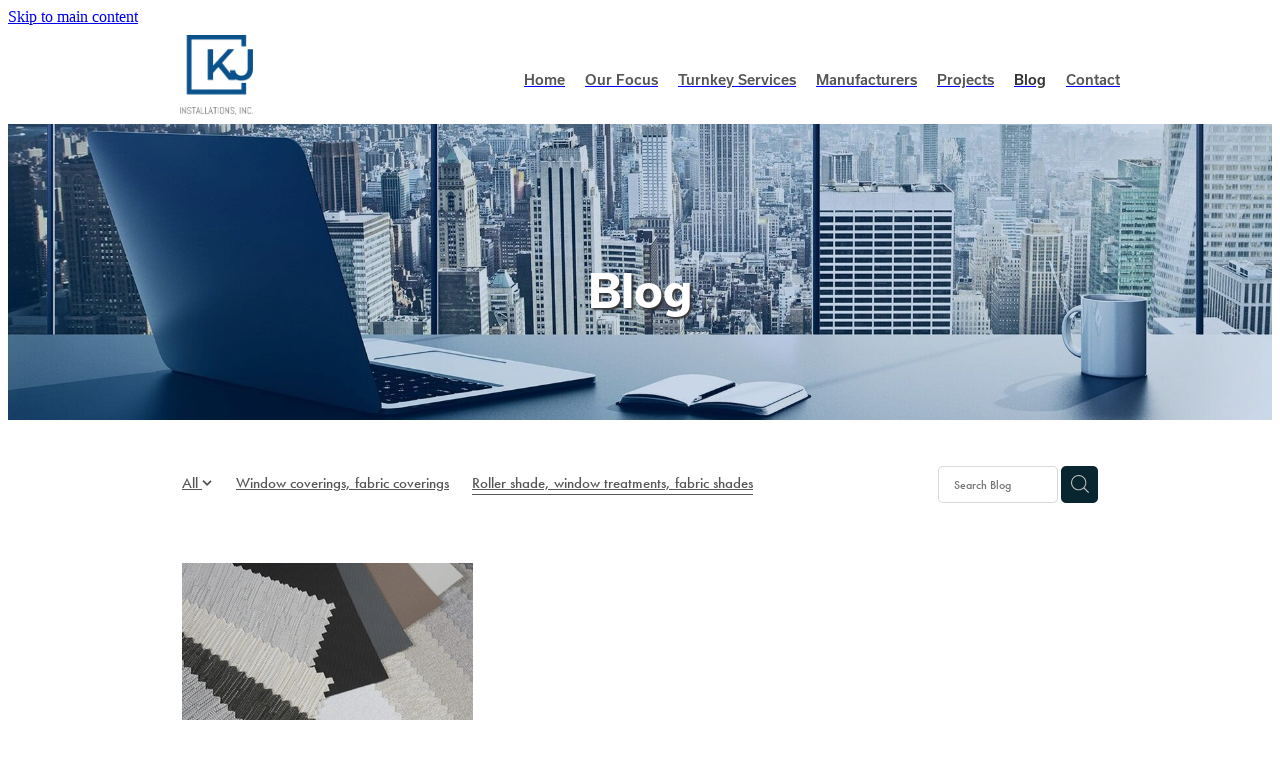

--- FILE ---
content_type: text/html; charset=UTF-8
request_url: https://www.kjinstallations.com/blog/tag/36152/roller+shade%2C+window+treatments%2C+fabric+shades/
body_size: 21003
content:
<!-- Website made on Rocketspark -->
<!DOCTYPE html>
<html  class="">
<head>

    <!-- Global site tag (gtag.js) - Google Analytics -->
                <script async src="https://www.googletagmanager.com/gtag/js?id=UA-111873263-1"></script>
                <script>
                window.dataLayer = window.dataLayer || [];
                function gtag(){dataLayer.push(arguments);}
                gtag('js', new Date());
                gtag('config', 'UA-111873263-1');
                </script>
                <!-- End Google Analytics -->
    <meta http-equiv="content-type" content="text/html; charset=UTF-8"/>
    <meta name='csrf-token' content='915919fac504f7dfc92a7703edc5ea5b'/>

        <title>Roller Shade, Window Treatments, Fabric Shades | Blog Category</title>
    <meta name="description" content="View all posts in the Roller Shade, Window Treatments, Fabric Shades category"/>
        <link rel="icon" type="image/png" href="/images/favicon/favicon/crop192x192.png?v=20191030110419">
    <link rel="apple-touch-icon" href="/images/favicon/favicon/crop192x192.png?v=20191030110419"/>
    
    <script type="text/javascript" src="https://cdn.rocketspark.com/jquery-1.7.2.min.js?v=20260118190805"></script>
     <script> window.configs = {"development":"false","DEVELOPMENT":"false","requestType":"blog","PREVIEW":"false","EDITOR":"false","template":"Style 2","navResizeTemplate":"","baseREMUnit":16,"screenSizes":{"t":{"fontSize":14,"contentWidth":400,"contentWidthOversize":400,"min":0,"max":400,"scale":0.7551,"subScale":0.95,"navScale":0.6,"legacy":false},"h":{"fontSize":16,"contentWidth":600,"contentWidthOversize":600,"min":0,"max":740,"scale":0.7551,"subScale":0.95,"navScale":0.6,"legacy":false},"s":{"fontSize":13,"contentWidth":740,"contentWidthOversize":740,"min":740,"max":1080,"scale":0.7959,"subScale":0.7959,"navScale":0.75,"legacy":false},"m":{"fontSize":16,"contentWidth":980,"contentWidthOversize":1080,"min":1080,"max":1460,"scale":1,"subScale":1,"navScale":1,"legacy":true},"l":{"fontSize":19,"contentWidth":1170,"contentWidthOversize":1300,"min":1460,"max":0,"scale":1.1938,"subScale":1.1938,"navScale":1.1,"legacy":false}},"publicURL":"https:\/\/www.kjinstallations.com","shortnameURL":"https:\/\/jessica-salazar.rocketspark.co.nz","titleData":{"companyName":"KJ Installations, Inc.","position":"left","separator":" | "},"CONSOLE_OVERRIDE":true,"noZensmooth":true,"release":"2026.1.15","browserSupport":{"chrome":86,"firefox":78,"edge":86,"internet explorer":12,"ie":12,"opera":72,"edgeMobile":44,"safari":13,"samsung browser":12,"android":89},"siteAutoPopupSettings":"","globalisationEnabled":false,"analyticsMode":"UA"}; </script> <link rel="stylesheet" href="https://cdn.rocketspark.com/_dist/css/auth~vendors.6da4c5858d05.bundle.css" type="text/css" media="all" /> <link rel="stylesheet" href="https://cdn.rocketspark.com/_dist/css/public.d84e6703d527.bundle.css" type="text/css" media="all" /> <link rel="stylesheet" href="https://cdn.rocketspark.com/_dist/css/public~vendors.ece6f489e4ad.bundle.css" type="text/css" media="all" /> <link rel="stylesheet" href="https://cdn.rocketspark.com/_dist/css/dashboard~vendors.9c624b80e5b6.bundle.css" type="text/css" media="all" /> <link rel="preload" as="style" href="https://cdn.icomoon.io/181725/Rocketspark/style.css?8gzh5b" onload="this.onload=null;this.rel='stylesheet'"> <link rel="stylesheet" href="/node_modules/@rocketspark/flint-ui/dist/rocketspark/rocketspark.css?v=1768716485"> <link rel="stylesheet" href="/node_modules/@rocketspark/image-gallery/build/css/index.css"> <script type="text/javascript" src="https://cdn.rocketspark.com/_dist/js/public.min.v20260118190805.js" ></script> <script type="text/javascript" src="https://cdn.rocketspark.com/_dist/js/commons.d2b27aedbfc7.bundle.js" ></script> <script type="text/javascript" src="https://cdn.rocketspark.com/_dist/js/blog~vendors.33618b6145a5.bundle.js" ></script> <script type="text/javascript" src="https://cdn.rocketspark.com/_dist/js/shop~vendors.c0601673efb1.bundle.js" ></script> <script type="text/javascript" src="https://cdn.rocketspark.com/_dist/js/houston~vendors.938afeba088b.bundle.js" ></script> <script type="text/javascript" src="https://cdn.rocketspark.com/_dist/js/auth~vendors.73d62d57e163.bundle.js" ></script> <script type="text/javascript" src="https://cdn.rocketspark.com/_dist/js/dashboard~vendors.b1c830a3c85d.bundle.js" ></script> <script type="text/javascript" src="https://cdn.rocketspark.com/_dist/js/blastoff~vendors.a2b315161b63.bundle.js" ></script> <script type="text/javascript" src="https://cdn.rocketspark.com/_dist/js/public~vendors.d060b7760600.bundle.js" ></script> <script type="text/javascript" src="https://cdn.rocketspark.com/_dist/js/public.1ebb063cfa6f.bundle.js" ></script> <script type="module" src="https://nz.rs-cdn.com/node_modules/@rocketspark/flint-ui/dist/rocketspark/rocketspark.esm.js?v=1768716485"></script> <link rel="stylesheet" href="https://cdn.rocketspark.com/_dist/css/blog.b503d7f04b5c.bundle.css" type="text/css" media="screen" /> <script type="text/javascript" src="https://cdn.rocketspark.com/_dist/js/blog~vendors.33618b6145a5.bundle.js" ></script> <script type="text/javascript" src="https://cdn.rocketspark.com/_dist/js/blog.40060bff6d4a.bundle.js" ></script> <script type="text/javascript" src="/site_files/22336/assets/blog/blog.js?v=20260114154203"></script> <!--suppress ES6ConvertVarToLetConst --> <script> var detectedLogoWidth = localStorage.getItem('detectedLogoWidth'); if (detectedLogoWidth) { var style = document.createElement('style'); style.innerHTML = "@media all and (min-width: 740px) { #header #logo, #header .logo { width: " + detectedLogoWidth + '; } }'; document.head.appendChild(style); } </script> <link rel="stylesheet" href="https://nz.rs-cdn.com/site_files/22336/53363/css/css.css?v=20260114154152" type="text/css" media="all" title="dynamicstyle" /> <link rel="stylesheet" href="/site_files/22336/assets/blog/blog.css?v=20260118051506" type="text/css" media="screen" /> <meta name="viewport" content="width=device-width, initial-scale=1"> 

    <script type="text/javascript" src="https://cdn.rocketspark.com/blog/general.js?v=20260118190805"></script>
    <script type="text/javascript" src="https://cdn.rocketspark.com/cms/jquery.cycle.min.js?v=20260118190805"></script>            <script defer type="text/javascript" src="//use.typekit.net/ik/[base64].js"></script>

    
    </head><body data-page-id="blog" class="">
    <a href="#main_body" class="_925853a1 _925853a1--92b45f97 _7720d2f9">Skip to main content</a>        <style>.old-browser-popup{position:fixed;width:100%;height:100%;z-index:9999999}.old-browser-popup__background-fade{position:absolute;background:#000;width:100%;height:100%;opacity:.6;z-index:1}.old-browser-popup__box{position:relative;z-index:2;width:42.25rem;margin:0 auto;text-align:center;top:40%}.old-browser-popup__inner{padding:3rem 2rem;font-size:1rem}.old-browser-popup__inner .site-button{margin:1rem auto 0;font-size:1.2rem}@media (max-width:720px){.old-browser-popup__box{width:90%;top:50%;-ms-transform:translate(0,-50%);-webkit-transform:translate(0,-50%);transform:translate(0,-50%)}.old-browser-popup__box br{display:none}.old-browser-popup__inner a.site-button{font-size:16px}}</style>
    <script src="https://cdn.jsdelivr.net/npm/ua-parser-js@0/dist/ua-parser.min.js"></script>
    <script type="text/javascript">
    "use strict";if(!window.PREVIEW&&!window.EDITOR&&window.sessionStorage&&null===window.sessionStorage.getItem("old-browser")){var browserName,version,parser=new UAParser,popup='<div class="old-browser-popup"><div class="old-browser-popup__background-fade"></div><div class="old-browser-popup__box content-background"><div class="old-browser-popup__inner p-font p-font-colour">Our website doesn\'t fully support the browser you are using, we <br/>recommend you <a href="https://updatemybrowser.org/" target="_blank">update to a newer version</a>.<br/><a onclick="location.reload();" class="site-button">Continue with current browser</a></div></div></div>';if(void 0!==parser){void 0!==parser.getBrowser().name&&(browserName=parser.getBrowser().name.toLowerCase()),void 0!==parser.getBrowser().version&&(version=parseFloat(parser.getBrowser().version));var browserPopup=document.getElementById("old-browser-popup");if(void 0!==browserName){var configs=window.configs;if(Object.prototype.hasOwnProperty.call(configs,"browserSupport")&&Object.prototype.hasOwnProperty.call(configs.browserSupport,browserName)){var browserNameTest=configs.browserSupport[browserName];"edge"===browserName&&"mobile"===parser.getDevice().type&&(browserNameTest="edgeMobile"),version<configs.browserSupport[browserNameTest]&&document.body.insertAdjacentHTML("beforeend",popup)}}}window.sessionStorage.setItem("old-browser",!0)}
    </script>
    <div class="side-of-page">
            </div> <!-- end .side-of-page -->
    <div id="shadow">
        <div id="shadow_inner">

            <div id="header-area" class="">        <div id="header" class=" ">
                        <div id="header-inner" class="wrap">
                <div id="header_overlay"></div>
                <div id="logo-padding">
                                        <div id="logo" class="logo  auto-adjust" aria-label="KJ Installations, Inc. homepage"></div><!--end #logo-->
                </div>
                <div id="nav_wrapper"><div id="nav" class=" social-parent"><div class="first_nav nav__item" id="nav_1" data-page-id="141511"><a href="/"><span class="type-element"><div class="text-scaling">Home</div></span></a><span class="nav_overlay"></span></div><div class="nav__item" id="nav_2" data-page-id="141512"><a href="/our-focus/"><span class="type-element"><div class="text-scaling">Our Focus</div></span></a><span class="nav_overlay"></span></div><div class="nav__item" id="nav_3" data-page-id="141513"><a href="/turnkey-services/"><span class="type-element"><div class="text-scaling">Turnkey Services</div></span></a><span class="nav_overlay"></span></div><div class="nav__item" id="nav_4" data-page-id="141514"><a href="/manufacturers/"><span class="type-element"><div class="text-scaling">Manufacturers</div></span></a><span class="nav_overlay"></span></div><div class="nav__item" id="nav_5" data-page-id="143170"><a href="/projects/"><span class="type-element"><div class="text-scaling">Projects</div></span></a><span class="nav_overlay"></span></div><div class="active  nav__item" id="nav_6" data-page-id="141515"><a href="/blog/"><span class="type-element"><div class="text-scaling">Blog</div></span></a><span class="nav_overlay"></span></div><div class="end_nav nav__item" id="nav_7" data-page-id="141516"><a href="/contact/"><span class="type-element"><div class="text-scaling">Contact</div></span></a><span class="nav_overlay"></span></div></div></div>                            </div><!--end #header-inner-->
                        <div class="mobile-menu-bar mobile-menu-bar--2-count mobile-menu-component above"><a class="mobile-menu-icon mobile-menu-toggle"><span></span></a><a class="mobile-menu-icon mobile-menu-contact-phone" href="tel:(301)502-7213"><?xml version="1.0" encoding="UTF-8"?>
<svg width="17px" height="17px" viewBox="0 0 17 17" version="1.1" xmlns="http://www.w3.org/2000/svg" xmlns:xlink="http://www.w3.org/1999/xlink">
    <!-- Generator: Sketch 47.1 (45422) - http://www.bohemiancoding.com/sketch -->
    <title>Shape</title>
    <desc>Created with Sketch.</desc>
    <defs></defs>
    <g id="Customer-Accounts" stroke="none" stroke-width="1" fill="none" fill-rule="evenodd">
        <g id="Mobile" transform="translate(-265.000000, -28.000000)" fill-rule="nonzero" fill="#565656">
            <g id="phone-call-(1)" transform="translate(265.000000, 28.000000)">
                <path d="M14.3108256,10.1337366 C13.9397731,9.74910394 13.4922149,9.54345878 13.0178797,9.54345878 C12.5473698,9.54345878 12.0959863,9.7452957 11.7096327,10.1299283 L10.500843,11.3295251 C10.4013857,11.2762097 10.3019283,11.2267025 10.2062962,11.1771953 C10.068586,11.108647 9.93852633,11.0439068 9.82759311,10.9753584 C8.69530914,10.2594086 7.66630783,9.32638889 6.67938464,8.11917563 C6.20122418,7.51747312 5.87990035,7.0109767 5.64655805,6.4968638 C5.96023131,6.21124552 6.25095287,5.91420251 6.53402386,5.62858423 C6.6411318,5.52195341 6.74823975,5.41151434 6.85534769,5.30488351 C7.65865726,4.50515233 7.65865726,3.46931004 6.85534769,2.66957885 L5.81104525,1.62992832 C5.69246145,1.51187276 5.57005237,1.39000896 5.45529386,1.26814516 C5.22577684,1.03203405 4.98478397,0.788306452 4.73614053,0.559811828 C4.36508802,0.19422043 3.92135511,0 3.4546705,0 C2.98798589,0 2.53660242,0.19422043 2.15407405,0.559811828 C2.15024877,0.563620072 2.15024877,0.563620072 2.14642348,0.567428315 L0.845827034,1.87365591 C0.356190724,2.36111111 0.0769450153,2.95519713 0.0157404765,3.64448925 C-0.0760663317,4.75649642 0.252908064,5.79233871 0.505376787,6.47020609 C1.12507274,8.1344086 2.05079139,9.67674731 3.4317188,11.3295251 C5.10719305,13.3212366 7.12311755,14.8940412 9.42593832,16.0022401 C10.3057536,16.4173387 11.4801157,16.9086022 12.792188,16.9923835 C12.8725189,16.9961918 12.9566752,17 13.0331808,17 C13.9168214,17 14.6589264,16.6839158 15.2403695,16.0555556 C15.2441948,16.0479391 15.2518454,16.0441308 15.2556706,16.0365143 C15.4545854,15.796595 15.6841024,15.5795251 15.9250953,15.3472222 C16.0895825,15.1910842 16.257895,15.0273297 16.4223822,14.8559588 C16.8010852,14.4637097 17,14.0067204 17,13.5383065 C17,13.0660842 16.79726,12.6129032 16.4109063,12.2320789 L14.3108256,10.1337366 Z M15.6802771,14.1438172 C15.6764518,14.1438172 15.6764518,14.1476254 15.6802771,14.1438172 C15.5310911,14.3037634 15.3780797,14.4484767 15.2135925,14.6084229 C14.9649491,14.8445341 14.7124804,15.0920699 14.4753128,15.3700717 C14.0889591,15.781362 13.6337504,15.9755824 13.0370061,15.9755824 C12.9796269,15.9755824 12.9184223,15.9755824 12.8610431,15.9717742 C11.7249338,15.8994176 10.6691555,15.4576613 9.87732179,15.0806452 C7.71221123,14.0371864 5.81104525,12.5557796 4.23120309,10.6783154 C2.92678135,9.11312724 2.05461668,7.66599462 1.47699884,6.11223118 C1.12124746,5.16397849 0.991187814,4.42517921 1.04856707,3.72827061 C1.08681991,3.28270609 1.25895767,2.91330645 1.57645622,2.59722222 L2.88087795,1.29861111 C3.06831685,1.1234319 3.2672316,1.02822581 3.46232107,1.02822581 C3.70331394,1.02822581 3.89840341,1.17293907 4.02081249,1.29480287 C4.02463777,1.29861111 4.02846305,1.30241935 4.03228834,1.3062276 C4.26563064,1.52329749 4.48749709,1.74798387 4.7208394,1.98790323 C4.83942319,2.10976703 4.96183227,2.23163082 5.08424135,2.35730287 L6.12854379,3.39695341 C6.53402386,3.80062724 6.53402386,4.17383513 6.12854379,4.57750896 C6.01761056,4.68794803 5.91050262,4.7983871 5.7995694,4.90501792 C5.47824557,5.23252688 5.17222287,5.53718638 4.83942319,5.83422939 C4.83177263,5.84184588 4.82412206,5.84565412 4.82029677,5.85327061 C4.49132238,6.18077957 4.55252692,6.50067204 4.62138202,6.71774194 C4.62520731,6.72916667 4.62903259,6.7405914 4.63285787,6.75201613 C4.90445302,7.40703405 5.28698138,8.02396953 5.8684245,8.75896057 L5.87224979,8.76276882 C6.92802808,10.0575717 8.04118563,11.0667563 9.26910169,11.8398297 C9.42593832,11.9388441 9.58660024,12.0188172 9.73961158,12.0949821 C9.87732179,12.1635305 10.0073814,12.2282706 10.1183147,12.296819 C10.1336158,12.3044355 10.1489169,12.3158602 10.1642181,12.3234767 C10.2942777,12.3882168 10.4166868,12.4186828 10.5429212,12.4186828 C10.8604197,12.4186828 11.0593345,12.2206541 11.1243643,12.155914 L12.4326113,10.8534946 C12.5626709,10.7240143 12.7692363,10.5678763 13.0102291,10.5678763 C13.2473967,10.5678763 13.4424862,10.7163978 13.56107,10.8458781 C13.5648953,10.8496864 13.5648953,10.8496864 13.5687205,10.8534946 L15.6764518,12.9518369 C16.0704561,13.3402778 16.0704561,13.7401434 15.6802771,14.1438172 Z" id="Shape"></path>
            </g>
        </g>
    </g>
</svg></a></div>        </div><!--end #header-->
        <div class="feature-area-main feature-area-main--main feature-area-main--above" id="feature-area"><div class="feature-area-wrap heading-background-none" data-full-height="0" data-full-height-mobile="0" data-height-ratio-mobile="0.915"><div class="feature-area__slides feature-area feature-area__transition--fade" data-heightType="fixed" data-base-height="296" style="background:transparent;"
 data-cycle-fx="fade"
 data-cycle-timeout="5000"
 data-cycle-slides="div.feature-slide"
 data-cycle-log="false"
 data-cycle-pager-template="<span></span>"
 data-cycle-pause-on-hover="true"
 data-cycle-speed="1500"
 data-cycle-loader="true"
 data-cycle-progressive="#feature-progressive-slides"
>
	<div class="feature-slide feature-slide--default2" id="feature-slide-default2" data-content-position="center" data-vertical-offset="50" data-handle="default2" style="" data-mobile-editor-image="https://nz.rs-cdn.com/images/nwsxt-reowa/feature/bca113b517ebe0eeabce0706d45eea9b__e40c/h1008@stretch.jpg" data-image-ratio="1.7777777777778" data-mobile-image-x="50" data-mobile-image-y="73">
	<div class="feature-slide__image"><picture>
  <source type="image/webp" srcset="https://nz.rs-cdn.com/images/nwsxt-reowa/feature/bca113b517ebe0eeabce0706d45eea9b__0bea/hcrop2292x707@stretch.jpg.webp" media="(min-width: 1460px)">
  <source srcset="https://nz.rs-cdn.com/images/nwsxt-reowa/feature/bca113b517ebe0eeabce0706d45eea9b__0bea/hcrop2292x707@stretch.jpg" media="(min-width: 1460px)">
  <source type="image/webp" srcset="https://nz.rs-cdn.com/images/nwsxt-reowa/feature/bca113b517ebe0eeabce0706d45eea9b__9fb1/hcrop1920x592@stretch.jpg.webp" media="(min-width: 1080px) AND (max-width: 1460px)">
  <source srcset="https://nz.rs-cdn.com/images/nwsxt-reowa/feature/bca113b517ebe0eeabce0706d45eea9b__9fb1/hcrop1920x592@stretch.jpg" media="(min-width: 1080px) AND (max-width: 1460px)">
  <source type="image/webp" srcset="https://nz.rs-cdn.com/images/nwsxt-reowa/feature/bca113b517ebe0eeabce0706d45eea9b__208b/hcrop1528x471@stretch.jpg.webp" media="(min-width: 740px) AND (max-width: 1080px)">
  <source srcset="https://nz.rs-cdn.com/images/nwsxt-reowa/feature/bca113b517ebe0eeabce0706d45eea9b__208b/hcrop1528x471@stretch.jpg" media="(min-width: 740px) AND (max-width: 1080px)">
  <source type="image/webp" srcset="https://nz.rs-cdn.com/images/nwsxt-reowa/feature/bca113b517ebe0eeabce0706d45eea9b__6c16/crop740x677@stretch@crop2.jpg.webp" media="(max-width: 740px)">
  <source srcset="https://nz.rs-cdn.com/images/nwsxt-reowa/feature/bca113b517ebe0eeabce0706d45eea9b__6c16/crop740x677@stretch@crop2.jpg" media="(max-width: 740px)">
  <source type="image/webp" srcset="https://nz.rs-cdn.com/images/nwsxt-reowa/feature/bca113b517ebe0eeabce0706d45eea9b__ef53/hcrop1450x447@stretch@crop2.jpg.webp" media="(max-width: 400px)">
  <source srcset="https://nz.rs-cdn.com/images/nwsxt-reowa/feature/bca113b517ebe0eeabce0706d45eea9b__ef53/hcrop1450x447@stretch@crop2.jpg" media="(max-width: 400px)">
  <img src="https://nz.rs-cdn.com/images/nwsxt-reowa/feature/bca113b517ebe0eeabce0706d45eea9b__9fb1/hcrop1920x592@stretch.jpg"  alt="">
</picture>
</div>
	<div class="feature-slide__placeholder"><div class="feature-slide__placeholder-content">
	</div><!-- end .feature-slide__placeholder-content -->
	</div><!-- end .feature-slide__placeholder -->
	</div><!-- end .feature-slide -->
<script id="feature-progressive-slides" type="text/cycle">[]</script></div>		<div class="feature-slide feature-slide--global feature-slide-content-global has-heading has-content" id="feature-slide-global" data-handle="global" data-content-position="center" data-vertical-offset="50">
	    <div class="feature-slide__placeholder"><div class="feature-slide__placeholder-content">
		<div class="feature-slide-overlay "></div>
			<div class="feature-slide-content cp-center feature-slide-content--center-center feature-slide-content--mobile" style="color: #ffffff;">
				<div class="feature-slide-content-box">
				
				<div class="feature-slide-content-box-padding">
				<div class="feature-slide-heading-blurb-button">
				<div class="feature-slide-heading-blurb">
					<h2 class="feature-slide-heading main-font"><div class="feature-text-scaling"><div>Blog</div></div></h2>
					<div class="feature-slide-body p-font"><div class="feature-text-scaling"></div></div>
				</div><!-- end .feature-slide-heading-blurb-->
					<div class="feature-slide-buttons">                  </div><!-- end .feature-slide-buttons -->
				</div><!-- end .feature-slide-heading-blurb-button-->
				</div><!-- end .feature-slide-content-box-padding -->
				</div><!-- end .feature-slide-content-box -->
			</div><!-- end .feature-slide-content -->
	       </div><!-- end .feature-slide__placeholder-content -->
	       </div><!-- end .feature-slide__placeholder -->
		</div><!-- end .feature-slide-content-global -->
		</div><!-- end .feature-area-wrap -->
</div></div><!-- end #header-area -->
            <div id="content">
                <div id="main_body" class="main-body">
                                        <div id="blog_body">

                        
<div id="blog_main" class='blog-layout-grid blog-text-alignment--left' data-post-count="9" data-topic-id="36152" data-search="">

        <div class="blog-grid__top ">
                    <div class="blog-grid-topics-dropdown p-font">
                <select class="blog-grid-topics__select">
                    <option>All</option>
                                            <option value="36153/window+coverings%2C+fabric+coverings/">Window coverings, fabric coverings</option>                        <option value="36152/roller+shade%2C+window+treatments%2C+fabric+shades/">Roller shade, window treatments, fabric shades</option>                        <option value="36151/blackout%2C+fabrics%2C+solar+shades%2C+solar+screen/">Blackout, fabrics, solar shades, solar screen</option>                        <option value="36134/window+coverings%2C+solar+control%2C+blackout+shades/">Window coverings, solar control, blackout shades</option>                        <option value="36133/sustainable+fabrics%2C+energy+efficient%2C+solar+shade/">Sustainable fabrics, energy efficient, solar shade</option>                        <option value="36131/fabric%2C+openness%2C+solar+shades%2C+shade+privacy/">Fabric, openness, solar shades, shade privacy</option>                        <option value="35577/Interior+Design%2C+Roller+Shades%2C+Interiors%2C+Solar/">Interior Design, Roller Shades, Interiors, Solar</option>                        <option value="35517/Dynamic+Shading%2C+Automated+Shading%2C+Smart+Building/">Dynamic Shading, Automated Shading, Smart Building</option>                        <option value="35409/motorized+shades%2C+solar+control%2C+automation/">Motorized shades, solar control, automation</option>                        <option value="35399/solar+control%2C+building+shading%2C+window+treatments/">Solar control, building shading, window treatments</option>                </select>
            </div>
            <div class="blog-grid-topics p-font">
                <div class="p-font-atag blog-grid-topics__links blog-grid-topics__links--all ">
                    <a href="/blog/" class="p-font-atag">
                        All
                    </a>
                                            <div class="blog-grid-topics-arrow">
                            <svg xmlns="http://www.w3.org/2000/svg" width="15.906" height="10.375" viewBox="0 0 15.906 10.375">
  <path id="F" class="cls-1" d="M18.235,3.139l-2.13-2.28-5.67,5.67-5.97-5.97-2.13,2.28,8.1,8.1Z" transform="translate(-2.344 -0.563)"/>
</svg>
                        </div>
                                        </div><!-- end .blog-grid-topics-arrow  -->
                <a class="p-font-atag blog-grid-topics__links " href="/blog/tag/36153/window+coverings%2C+fabric+coverings/">Window coverings, fabric coverings</a><a class="p-font-atag blog-grid-topics__links blog-grid-topics__links--active" href="/blog/tag/36152/roller+shade%2C+window+treatments%2C+fabric+shades/">Roller shade, window treatments, fabric shades</a><a class="p-font-atag blog-grid-topics__links " href="/blog/tag/36151/blackout%2C+fabrics%2C+solar+shades%2C+solar+screen/">Blackout, fabrics, solar shades, solar screen</a><a class="p-font-atag blog-grid-topics__links " href="/blog/tag/36134/window+coverings%2C+solar+control%2C+blackout+shades/">Window coverings, solar control, blackout shades</a><a class="p-font-atag blog-grid-topics__links " href="/blog/tag/36133/sustainable+fabrics%2C+energy+efficient%2C+solar+shade/">Sustainable fabrics, energy efficient, solar shade</a><a class="p-font-atag blog-grid-topics__links " href="/blog/tag/36131/fabric%2C+openness%2C+solar+shades%2C+shade+privacy/">Fabric, openness, solar shades, shade privacy</a><a class="p-font-atag blog-grid-topics__links " href="/blog/tag/35577/Interior+Design%2C+Roller+Shades%2C+Interiors%2C+Solar/">Interior Design, Roller Shades, Interiors, Solar</a><a class="p-font-atag blog-grid-topics__links " href="/blog/tag/35517/Dynamic+Shading%2C+Automated+Shading%2C+Smart+Building/">Dynamic Shading, Automated Shading, Smart Building</a><a class="p-font-atag blog-grid-topics__links " href="/blog/tag/35409/motorized+shades%2C+solar+control%2C+automation/">Motorized shades, solar control, automation</a><a class="p-font-atag blog-grid-topics__links " href="/blog/tag/35399/solar+control%2C+building+shading%2C+window+treatments/">Solar control, building shading, window treatments</a>            </div><!-- .blog-grid-topics -->
                    <div class="blog-grid-topics-dropdown__mobile-tag p-font">
            <span>TAGS</span>
            <svg xmlns="http://www.w3.org/2000/svg" width="15.906" height="10.375" viewBox="0 0 15.906 10.375">
  <path id="F" class="cls-1" d="M18.235,3.139l-2.13-2.28-5.67,5.67-5.97-5.97-2.13,2.28,8.1,8.1Z" transform="translate(-2.344 -0.563)"/>
</svg>
        </div>
        <div class="blog-grid-search">
            <input type="search" placeholder="Search Blog" class="blog-grid-search__input" value=""/>
            <a class="blog-grid-search__search-button">
                <?xml version="1.0" encoding="UTF-8" standalone="no"?>
<svg width="18px" height="18px" viewBox="0 0 18 18" version="1.1" xmlns="http://www.w3.org/2000/svg" xmlns:xlink="http://www.w3.org/1999/xlink">
    <g id="Cart-Contact-Bar" stroke="none" stroke-width="1" fill="none" fill-rule="evenodd">
        <g id="Empty-Cart-Icon" transform="translate(-845.000000, -13.000000)">
            <g id="Search" transform="translate(845.000000, 13.000000)">
                <g id="magnifying-glass" stroke-width="1" fill-rule="evenodd">
                    <g id="Capa_1"></g>
                </g>
                <path d="M17.8423503,17.0820399 L13.468071,12.7077605 C14.6414634,11.3587583 15.3518847,9.59866962 15.3518847,7.67494457 C15.3518847,3.44035477 11.9075388,0 7.67694013,0 C3.44235033,0 0.00199556541,3.4443459 0.00199556541,7.67494457 C0.00199556541,11.9055432 3.44634146,15.3498891 7.67694013,15.3498891 C9.60066519,15.3498891 11.3607539,14.6394678 12.7097561,13.4660754 L17.0840355,17.8403548 C17.1878049,17.9441242 17.3274945,18 17.4631929,18 C17.5988914,18 17.7385809,17.9481153 17.8423503,17.8403548 C18.0498891,17.632816 18.0498891,17.2895787 17.8423503,17.0820399 Z M1.07560976,7.67494457 C1.07560976,4.03503326 4.03702882,1.07760532 7.672949,1.07760532 C11.3128603,1.07760532 14.2702882,4.03902439 14.2702882,7.67494457 C14.2702882,11.3108647 11.3128603,14.2762749 7.672949,14.2762749 C4.03702882,14.2762749 1.07560976,11.3148559 1.07560976,7.67494457 Z" id="Shape" fill="#FFFFFF" fill-rule="nonzero"></path>
            </g>
        </g>
    </g>
</svg>            </a>
        </div>

    </div> <!-- end .blog-grid__top -->
    <div class="blog-grid__search  blog-grid__search--tag">
        <div class="filter-type p-font p-font-colour">FILTERED BY TAG:</div>
        <h1 class="heading">roller shade, window treatments, fabric shades</h1>
        <a href="/blog/" title="Clear search" class="clear-search-option main-font colour2"><span class="rocketspark-icons p-font-colour">X</span></a>
    </div>
        <div id="blog_posts_holder">
        <div class="blog-grid__posts">

                                <div class="blog-filter-heading-area">
                        <div class="filter-type p-font p-font-colour">FILTERED BY TAG:</div>
                        <h1 class="heading">roller shade, window treatments, fabric shades</h1>
                        <a href="/blog/" title="Clear search" class="clear-search-option main-font colour2"><span class="rocketspark-icons p-font-colour">X</span></a>
                    </div>
                    
            <div id='blog-post-77042' class='blog-grid-post  '>
                <div class="blog-grid-post__image ">
                    
            <div class="picture-summary-wrap">
                                    <div id="picture-summary-autocrop-216935" class="picture-summary-autocrop">
                                                                            <a href="/blog/post/77042/defining-fabrics-in-solar-shading/"><picture>
  <source type="image/webp" data-srcset="https://nz.rs-cdn.com/images/nwsxt-reowa/blog/bbf567addcaaa6158b0ab5ffac0ac0d2__ce49/gridzoom345x271z100000cw345.jpg.webp?pos=5050, https://nz.rs-cdn.com/images/nwsxt-reowa/blog/bbf567addcaaa6158b0ab5ffac0ac0d2__ce9b/gridzoom345x271z100000cw345@2x.jpg.webp?pos=5050 2x" media="(min-width: 1460px)">
  <source data-srcset="https://nz.rs-cdn.com/images/nwsxt-reowa/blog/bbf567addcaaa6158b0ab5ffac0ac0d2__ce49/gridzoom345x271z100000cw345.jpg?pos=5050, https://nz.rs-cdn.com/images/nwsxt-reowa/blog/bbf567addcaaa6158b0ab5ffac0ac0d2__ce9b/gridzoom345x271z100000cw345@2x.jpg?pos=5050 2x" media="(min-width: 1460px)">
  <source type="image/webp" data-srcset="https://nz.rs-cdn.com/images/nwsxt-reowa/blog/bbf567addcaaa6158b0ab5ffac0ac0d2__2464/gridzoom291x228z100000cw291.jpg.webp?pos=5050, https://nz.rs-cdn.com/images/nwsxt-reowa/blog/bbf567addcaaa6158b0ab5ffac0ac0d2__260f/gridzoom291x228z100000cw291@2x.jpg.webp?pos=5050 2x" media="(min-width: 1080px) AND (max-width: 1460px)">
  <source data-srcset="https://nz.rs-cdn.com/images/nwsxt-reowa/blog/bbf567addcaaa6158b0ab5ffac0ac0d2__2464/gridzoom291x228z100000cw291.jpg?pos=5050, https://nz.rs-cdn.com/images/nwsxt-reowa/blog/bbf567addcaaa6158b0ab5ffac0ac0d2__260f/gridzoom291x228z100000cw291@2x.jpg?pos=5050 2x" media="(min-width: 1080px) AND (max-width: 1460px)">
  <source type="image/webp" data-srcset="https://nz.rs-cdn.com/images/nwsxt-reowa/blog/bbf567addcaaa6158b0ab5ffac0ac0d2__273f/gridzoom237x185z100000cw237.jpg.webp?pos=5050, https://nz.rs-cdn.com/images/nwsxt-reowa/blog/bbf567addcaaa6158b0ab5ffac0ac0d2__fcd8/gridzoom237x185z100000cw237@2x.jpg.webp?pos=5050 2x" media="(min-width: 740px) AND (max-width: 1080px)">
  <source data-srcset="https://nz.rs-cdn.com/images/nwsxt-reowa/blog/bbf567addcaaa6158b0ab5ffac0ac0d2__273f/gridzoom237x185z100000cw237.jpg?pos=5050, https://nz.rs-cdn.com/images/nwsxt-reowa/blog/bbf567addcaaa6158b0ab5ffac0ac0d2__fcd8/gridzoom237x185z100000cw237@2x.jpg?pos=5050 2x" media="(min-width: 740px) AND (max-width: 1080px)">
  <source type="image/webp" data-srcset="https://nz.rs-cdn.com/images/nwsxt-reowa/blog/bbf567addcaaa6158b0ab5ffac0ac0d2__15f1/gridzoom728x570z100000cw728.jpg.webp?pos=5050" media="(max-width: 740px)">
  <source data-srcset="https://nz.rs-cdn.com/images/nwsxt-reowa/blog/bbf567addcaaa6158b0ab5ffac0ac0d2__15f1/gridzoom728x570z100000cw728.jpg?pos=5050" media="(max-width: 740px)">
  <source type="image/webp" data-srcset="https://nz.rs-cdn.com/images/nwsxt-reowa/blog/bbf567addcaaa6158b0ab5ffac0ac0d2__9c2e/gridzoom637x499z100000cw637.jpg.webp?pos=5050" media="(max-width: 400px)">
  <source data-srcset="https://nz.rs-cdn.com/images/nwsxt-reowa/blog/bbf567addcaaa6158b0ab5ffac0ac0d2__9c2e/gridzoom637x499z100000cw637.jpg?pos=5050" media="(max-width: 400px)">
  <img data-src="https://nz.rs-cdn.com/images/nwsxt-reowa/blog/bbf567addcaaa6158b0ab5ffac0ac0d2__2464/gridzoom291x228z100000cw291.jpg?pos=5050"  class="full-width-image lazy-load" alt="Defining Fabrics in Solar Shading">
</picture>
</a>
                                            </div>
                                            </div>
                            </div>
                <div class="blog-grid-content">
                    <h2 class="blog-grid-post__heading">
                        <a title="Defining Fabrics in Solar Shading" href="/blog/post/77042/defining-fabrics-in-solar-shading/">
                            Defining Fabrics in Solar Shading                        </a>
                    </h2>
                                        <a title="Defining Fabrics in Solar Shading" href="/blog/post/77042/defining-fabrics-in-solar-shading/" class="p-font blog-grid-post__p-font">
                                                    <span class="blog-grid-post__date p-font-colour">
                            February 16th 2022                        </span>
                                                <span class="blog-grid-post__blurb p-font-colour">
                            With many different terminologies in solar fabric options available on the market, you may be wondering how to differentiate the options, and which is best for your project's needs. Here we will                        </span>
                        <span class="p-font-atag blog-grid-post__read-more">
                            Read more
                        </span>
                    </a>
                </div>
            </div>
                        </div><!-- end blog-grid__posts -->
        </div><!-- end blog_posts_holder -->
        <div class='blog-grid__footer p-font'>
            
            <a href="/blog/rss/" target="_blank" title="RSS Feed" class="blog-grid__rss"><?xml version="1.0" encoding="UTF-8"?>
<svg width="14px" height="14px" viewBox="0 0 14 14" version="1.1" xmlns="http://www.w3.org/2000/svg" xmlns:xlink="http://www.w3.org/1999/xlink">
    <!-- Generator: sketchtool 49.1 (51147) - http://www.bohemiancoding.com/sketch -->
    <title>B9C3D397-F25B-4DFF-8A0D-30DCB1545156</title>
    <desc>Created with sketchtool.</desc>
    <defs></defs>
    <g id="blog-grid" stroke="none" stroke-width="1" fill="none" fill-rule="evenodd">
        <g id="Too-many-tags" transform="translate(-565.000000, -1870.000000)" fill="#C5C5C5" fill-rule="nonzero">
            <g id="Group-2-Copy-2" transform="translate(565.000000, 1870.000000)">
                <g id="rss">
                    <path d="M11.6667578,0 L2.33359766,0 C1.05013672,0 0,1.05016406 0,2.333625 L0,11.6664297 C0,12.9506836 1.05016406,14 2.333625,14 L11.6667578,14 C12.9502187,14 14,12.9507109 14,11.6664297 L14,2.333625 C14,1.05016406 12.9501914,0 11.6667578,0 Z M3.8136875,11.3647188 C3.15784766,11.3647188 2.625,10.8356992 2.625,10.1803789 C2.625,9.52842188 3.15782031,8.99352344 3.8136875,8.99352344 C4.47209766,8.99352344 5.00396094,9.52842188 5.00396094,10.1803789 C5.00393359,10.8356992 4.47207031,11.3647188 3.8136875,11.3647188 Z M6.80132031,11.3749453 C6.80132031,10.2564492 6.36644531,9.20360547 5.57823438,8.41572266 C4.78917578,7.62617188 3.7410625,7.19039453 2.62642188,7.19039453 L2.62642188,5.47886719 C5.87557031,5.47886719 8.52072266,8.12358203 8.52072266,11.3749453 L6.80132031,11.3749453 Z M9.83866406,11.3749453 C9.83866406,7.39558203 6.60305078,4.15701563 2.62844531,4.15701563 L2.62844531,2.44464063 C7.55034766,2.44464063 11.5554688,6.45219531 11.5554688,11.375 L9.83866406,11.3749453 Z" id="Shape"></path>
                </g>
            </g>
        </g>
    </g>
</svg><span>RSS</span></a>
            <span class="blog-grid__pipe">
				|
			</span>
            <a href="/blog/all-posts/">Full post archive</a>
        </div>
        
    <div class="popup-loader-container" id="blogloader" style="display:none;">
        <div class="loader-block block1"></div>
        <div class="loader-block block2"></div>
        <div class="loader-block block3"></div>
        <div class="loader-block block4"></div>
        <div class="loader-block block5"></div>
        <div class="loader-block block6"></div>
        <div class="loader-block block7"></div>
        <div class="loader-block block8"></div>
    </div>
</div><!-- end blog_main -->

                        <div class="clear_float"></div>
                    </div><!-- end blog_body -->

                    <section class="stack _bf4e9d50 stack--content-width-default stack--vertical-top stack--mobile-vertical-top custom-stack design-editable-stack content-editable-stack nstxt-j3uae nsdxt-gst3a nscxt-64kqw stack--footer _6a88ef4e" data-id="9851e738-a22a-4185-bbc0-995bbf79420b"><div class="stack-inner _dbf617b7"><div class="column-container _5d5af514 column-container--has-more-settings"><div class="column _1100af70 _4993ced5 _4993ced5--d6acba4f _1100af70--d6acba4f _b45e4f82 nclxt-zvvzx column--has-spacing column--has-no-top-bottom-spacing" data-column="1" id="column_1_stack_403904" data-unique-id="nclxt-zvvzx"><div class="block nblxt-r3zxo text_block _660c97b3"  data-id="1251225" data-uuid="999e2344-3e9c-4079-9629-0834f47a8c47" data-block="nblxt-r3zxo" data-block-type="text"><div class="block_content_container"><div class="heading-container"><h2 class="heading typekit-element ">Our Services</h2></div>    <div class="text_block_text p-font p-font-all text-padding">        <p><a href="/page/turnkey-services/">Design Consultancy</a><br><a href="/page/turnkey-services/"></a><a href="/page/turnkey-services/">Bids, Estimates & Value Engineering</a><br><a href="/page/turnkey-services/">Site Surveys & Field Measure</a><br><a href="/page/turnkey-services/">Window Treatment Supply</a><br><a href="/page/turnkey-services/">Nationwide Installation</a></p><p><br></p>    </div></div></div><div class="block nblxt-ba9l9 form-builder-block _660c97b3"  data-id="1276546" data-uuid="999e2362-4e91-4fc2-b38b-40b245f75e2a" data-block="nblxt-ba9l9" data-block-type="form"><div class="form-builder-container block_content_container gtm-form-tracking" :class="{'form-builder-container--form-submitted': formSubmitted}" v-cloak><form    class="form-builder _925853a1--bb74cba8"    name="rs-5edd-0362-5ccf"    data-form-name="Newsletter Signup"    data-vv-scope="rs-5edd-0362-5ccf"    data-nonce="a0dd41cd-cb44-46e4-8d57-b66acfc4c94b"    v-on:submit.prevent    novalidate        ><div class="rs-form-builder_row rs-form--email" :class="{'error': errors.has('rs-5edd-d27b-0c2f', 'rs-5edd-0362-5ccf')}"><label for="rs-5edd-d27b-0c2f">Sign up to our email newsletter</label><input type="email" data-type="email" name="rs-5edd-d27b-0c2f" id="rs-5edd-d27b-0c2f" class="rs-form-builder--basic rs-field rs-field--input" data-name="Sign up to our email newsletter" v-validate="'required|email'" :class="{'error': errors.has('rs-5edd-d27b-0c2f', 'rs-5edd-0362-5ccf')}" data-vv-as="Sign up to our email newsletter" v-model="formFields[0].value" /><div class="error-label" v-show="errors.has('rs-5edd-d27b-0c2f', 'rs-5edd-0362-5ccf')">{{errors.first('rs-5edd-d27b-0c2f', 'rs-5edd-0362-5ccf')}}</div></div><div class="rs-form-row rs-form--input rs-field--address"><label for="rs-address-1">Address</label><input type="text" value="" v-model="formFields[1].value" name="rs-address-1" class="rs-basic rs-field rs-field--input rs-field--address" /></div><div class="d-flex">    <button        @click="submitForm"        class="submit-form _a7f02cf8 _925853a1"        :disabled="submitting"    >Sign up</button></div><div class="_8dce7e5f _8dce7e5f--bc3205f3"></div><div class="_252144ef _925853a1"><p class="_9df0276b"><svg xmlns="http://www.w3.org/2000/svg" width="33.09" height="25.906" viewBox="0 0 33.09 25.906">  <path id="d" class="cls-1" d="M1159.86,295.415l-22.62,21.719-10.5-10.979,4.14-4.08,6.48,6.9,18.36-17.76Z" transform="translate(-1126.75 -291.219)"/></svg>Thank you! You have been subscribed to our newsletter</p></div></form></div></div></div><div class="column _1100af70 _4993ced5 _4993ced5--ddbe69b5 _1100af70--ddbe69b5 _b45e4f82 nclxt-pofm1 column--has-spacing column--has-no-top-bottom-spacing" data-column="2" id="column_2_stack_403904" data-unique-id="nclxt-pofm1"><div class="block nblxt-8eck3 text_block _660c97b3"  data-id="1251226" data-uuid="999e2344-3f97-4e3b-aa49-f308a3cb81ce" data-block="nblxt-8eck3" data-block-type="text"><div class="block_content_container"><div class="heading-container"><h2 class="heading">Get in Touch</h2></div>    <div class="text_block_text p-font p-font-all text-padding">        <p class="p-font"><strong>Phone:</strong> (301) 502-7213<br><strong>Email: </strong>&#105;&#110;&#102;&#111;&#64;&#107;&#106;&#105;&#110;&#115;&#116;&#97;&#108;&#108;&#97;&#116;&#105;&#111;&#110;&#115;&#46;&#99;&#111;&#109;</p><p class="p-font"><strong>Serving our Customers Nationwide</strong></p>    </div></div></div></div><div class="column _1100af70 _4993ced5 _4993ced5--9e69dd4a _1100af70--9e69dd4a _b45e4f82 nclxt-g0bom column--has-spacing column--has-no-top-bottom-spacing" data-column="3" id="column_3_stack_403904" data-unique-id="nclxt-g0bom"><div class="block nblxt-l2o7z text_block _660c97b3"  data-id="1251227" data-uuid="999e2344-4029-4b5e-9db9-d0e7b0c6c75a" data-block="nblxt-l2o7z" data-block-type="text"><div class="block_content_container"><div class="heading-container"><h2 class="heading typekit-element ">Collaborate with us!</h2></div>    <div class="text_block_text p-font p-font-all text-padding">        <p>Let's tackle your project today.</p>    </div></div></div><div class="block nblxt-9gvce form-builder-block _660c97b3"  data-id="1251228" data-uuid="999e2344-40f6-4ef7-b9ee-b44c472569c2" data-block="nblxt-9gvce" data-block-type="form"><div class="form-builder-container block_content_container gtm-form-tracking" :class="{'form-builder-container--form-submitted': formSubmitted}" v-cloak><form    class="form-builder _925853a1--bb74cba8"    name="rs-5edd-fa79-752e"    data-form-name="General Contact Form"    data-vv-scope="rs-5edd-fa79-752e"    data-nonce="a0dd41cd-ce28-459e-a08b-3e81be33375d"    v-on:submit.prevent    novalidate        ><div class="rs-form-builder_row rs-form--name" :class="{'error': errors.has('rs-5edd-2bec-56a8', 'rs-5edd-fa79-752e')}"><label for="rs-5edd-2bec-56a8">Name</label><input type="text" data-type="text" name="rs-5edd-2bec-56a8" id="rs-5edd-2bec-56a8" class="rs-form-builder--basic rs-field rs-field--input" data-name="Name" v-validate="'required'" :class="{'error': errors.has('rs-5edd-2bec-56a8', 'rs-5edd-fa79-752e')}" data-vv-as="Name" v-model="formFields[0].value" /><div class="error-label" v-show="errors.has('rs-5edd-2bec-56a8', 'rs-5edd-fa79-752e')">{{errors.first('rs-5edd-2bec-56a8', 'rs-5edd-fa79-752e')}}</div></div><div class="rs-form-builder_row rs-form--phone" :class="{'error': errors.has('rs-5edd-2bec-986a', 'rs-5edd-fa79-752e')}"><label for="rs-5edd-2bec-986a">Phone</label><input type="tel" data-type="phone" name="rs-5edd-2bec-986a" id="rs-5edd-2bec-986a" class="rs-form-builder--basic rs-field rs-field--input" data-name="Phone" v-validate="'required'" :class="{'error': errors.has('rs-5edd-2bec-986a', 'rs-5edd-fa79-752e')}" data-vv-as="Phone" v-model="formFields[1].value" /><div class="error-label" v-show="errors.has('rs-5edd-2bec-986a', 'rs-5edd-fa79-752e')">{{errors.first('rs-5edd-2bec-986a', 'rs-5edd-fa79-752e')}}</div></div><div class="rs-form-builder_row rs-form--email" :class="{'error': errors.has('rs-5edd-2bec-fb48', 'rs-5edd-fa79-752e')}"><label for="rs-5edd-2bec-fb48">Email</label><input type="email" data-type="email" name="rs-5edd-2bec-fb48" id="rs-5edd-2bec-fb48" class="rs-form-builder--basic rs-field rs-field--input" data-name="Email" v-validate="'required|email'" :class="{'error': errors.has('rs-5edd-2bec-fb48', 'rs-5edd-fa79-752e')}" data-vv-as="Email" v-model="formFields[2].value" /><div class="error-label" v-show="errors.has('rs-5edd-2bec-fb48', 'rs-5edd-fa79-752e')">{{errors.first('rs-5edd-2bec-fb48', 'rs-5edd-fa79-752e')}}</div></div><div class="rs-form-builder_row rs-form--textarea" :class="{'error': errors.has('rs-5edd-2bec-51aa', 'rs-5edd-fa79-752e')}"><label for="rs-5edd-2bec-51aa">Message</label><textarea data-type="textarea" data-name="Message" class="rs-form-builder--basic rs-field rs-field--input" name="rs-5edd-2bec-51aa" id="rs-5edd-2bec-51aa" v-model="formFields[3].value" v-validate="'required'" :class="{'error': errors.has('rs-5edd-2bec-51aa', 'rs-5edd-fa79-752e')}"></textarea><div class="error-label" v-show="errors.has('rs-5edd-2bec-51aa', 'rs-5edd-fa79-752e')">{{errors.first('rs-5edd-2bec-51aa', 'rs-5edd-fa79-752e')}}</div></div><div class="rs-form-row rs-form--input rs-field--address"><label for="rs-address-1">Address</label><input type="text" value="" v-model="formFields[4].value" name="rs-address-1" class="rs-basic rs-field rs-field--input rs-field--address" /></div><div class="d-flex">    <button        @click="submitForm"        class="submit-form _a7f02cf8 _925853a1"        :disabled="submitting"    >Submit</button></div><div class="_8dce7e5f _8dce7e5f--16bad102"></div><div class="_252144ef _925853a1"><p class="_9df0276b"><svg xmlns="http://www.w3.org/2000/svg" width="33.09" height="25.906" viewBox="0 0 33.09 25.906">  <path id="d" class="cls-1" d="M1159.86,295.415l-22.62,21.719-10.5-10.979,4.14-4.08,6.48,6.9,18.36-17.76Z" transform="translate(-1126.75 -291.219)"/></svg>Thanks for getting in touch. We'll reach out to you within 24 hours.</p></div></form></div></div></div></div></div></section>

                    <div class="clear_float"></div>
                </div><!--end #main-body-->

                <div class="clear_float"></div>
            </div><!--end #content-->

                <div id="footer-1" style="" class="header--width-full">
        <div id="footer-1-inner" class="wrap">
                            <div id="footer-nav">
                    <div class="first_nav nav__item" id="nav_footer_1"><a href="/home/"><span class="type-element"><div class="text-scaling">Home</div></span></a><span class="nav_overlay"></span></div><div class="nav__item" id="nav_footer_2"><a href="/our-focus/"><span class="type-element"><div class="text-scaling">Our Focus</div></span></a><span class="nav_overlay"></span></div><div class="nav__item" id="nav_footer_3"><a href="/turnkey-services/"><span class="type-element"><div class="text-scaling">Turnkey Services</div></span></a><span class="nav_overlay"></span></div><div class="nav__item" id="nav_footer_4"><a href="/manufacturers/"><span class="type-element"><div class="text-scaling">Manufacturers</div></span></a><span class="nav_overlay"></span></div><div class="nav__item" id="nav_footer_5"><a href="/projects/"><span class="type-element"><div class="text-scaling">Projects</div></span></a><span class="nav_overlay"></span></div><div class="active  nav__item" id="nav_footer_6"><a href="/blog/"><span class="type-element"><div class="text-scaling">Blog</div></span></a><span class="nav_overlay"></span></div><div class="end_nav nav__item" id="nav_footer_7"><a href="/contact/"><span class="type-element"><div class="text-scaling">Contact</div></span></a><span class="nav_overlay"></span></div>                    <div class="clear"></div>
                </div><!-- end #footer-nav -->
                            <div id="footer-meta">             </div><!-- end #footer-meta -->

            <div class="social-container  style3 white footer-icons footer-white"><div class="social-row"><a class='social-icon facebook-icon' href='https://www.facebook.com/KJInstallations' target="_blank" title="A link to this website's Facebook."><svg height="17" width="9" xmlns:xlink="http://www.w3.org/1999/xlink" xmlns="http://www.w3.org/2000/svg" viewBox="0 0 9 17">
    <path fill-rule="evenodd" d="M 8.86 9.02 C 8.86 9.02 5.61 9.02 5.61 9.02 C 5.61 9.02 5.61 17 5.61 17 C 5.61 17 2.3 17 2.3 17 C 2.3 17 2.3 9.02 2.3 9.02 C 2.3 9.02 0 9.02 0 9.02 C 0 9.02 0 6.15 0 6.15 C 0 6.15 2.3 6.15 2.3 6.15 C 2.3 6.15 2.3 4.97 2.3 3.7 C 2.3 1.77 3.66 0 6.79 0 C 8.05 0 8.99 0.11 8.99 0.11 C 8.99 0.11 8.91 2.79 8.91 2.79 C 8.91 2.79 7.96 2.79 6.92 2.79 C 5.79 2.79 5.61 3.26 5.61 4.05 C 5.61 4.15 5.61 4.19 5.61 4.19 C 5.61 4.41 5.61 4.95 5.61 6.15 C 5.61 6.15 9 6.15 9 6.15 C 9 6.15 8.86 9.02 8.86 9.02 Z" />
</svg></a><a class='social-icon instagram-icon' href='https://www.instagram.com/kjinstallations' target="_blank" title="A link to this website's Instagram."><?xml version="1.0" encoding="utf-8"?>
<!-- Generator: Adobe Illustrator 19.2.1, SVG Export Plug-In . SVG Version: 6.00 Build 0)  -->
<svg version="1.1" id="Layer_1" xmlns="http://www.w3.org/2000/svg" xmlns:xlink="http://www.w3.org/1999/xlink" x="0px" y="0px"
	 viewBox="0 0 504 504" style="enable-background:new 0 0 504 504;" xml:space="preserve">
<g>
	<path d="M504,191c-0.4-5.2-0.9-32.5-1.1-37.7c-1-23.9-3.8-47.5-13.4-69.7C471.8,42.7,440.6,17.8,397.7,7c-19-4.8-38.5-5.7-57.9-6.2
		c-0.2,0-0.3,0-0.4,0C284.2,0.8,224.3,0,169.1,0c-5.2,0.4-10.5,0.9-15.7,1.1c-23.9,1-47.5,3.8-69.7,13.4
		C42.8,32.2,17.9,63.4,7.1,106.3c-4.8,19-5.7,38.5-6.2,57.9L0,335c0.4,5.2,0.9,10.5,1.1,15.7c1,23.9,3.8,47.5,13.4,69.7
		c17.7,40.9,48.9,65.8,91.8,76.6c19,4.8,38.5,5.7,57.9,6.2c0.2,0,0.3,0,0.4,0c55.2,0,115.1,0.8,170.3,0.8c5.2-0.4,10.5-0.9,15.7-1.1
		c23.9-1,47.5-3.8,69.7-13.4c40.9-17.7,65.8-48.9,76.6-91.8c4.8-19,5.7-38.5,6.2-57.9c0-0.2,0-0.3,0-0.4
		C503.2,284.1,504,246.2,504,191z M456.8,353.9c-0.5,12.2-2.1,24.7-5.3,36.4c-9.9,36.4-34.6,57.6-71.3,63.3
		c-21.4,3.4-43.4,3.8-65.2,4.3c-29.5,0.8-59,0.7-88.5,0.4c-29.6-0.4-59.3-0.8-88.9-2.6c-26-1.6-49.4-10.2-67.2-30.7
		c-12.7-14.6-19.3-32-21.3-50.8c-2-19.7-2.8-39.5-3.2-59.3c-0.6-29.5-0.7-59-0.4-88.5c0.4-29.6,0.8-59.3,2.6-88.9
		c1.6-26,10.2-49.4,30.7-67.2c14.6-12.7,32-19.3,50.8-21.3c19.7-2,39.5-2.8,59.3-3.2c29.5-0.6,59-0.7,88.5-0.4
		c29.6,0.4,59.3,0.8,88.9,2.6c26,1.6,49.4,10.2,67.2,30.7c12.7,14.6,19.3,32,21.3,50.8c2,19.7,2.8,39.5,3.3,59.3
		c0.5,21,0.9,42,0.9,63c0.3,0-0.3,0,0,0C458.3,285.9,458,319.9,456.8,353.9z"/>
	<path d="M381.5,252.1c0,71.7-58.1,129.5-129.9,129.4c-71.4-0.1-129.2-58.1-129.1-129.6c0.1-71.7,58.1-129.5,129.9-129.4
		C323.8,122.6,381.5,180.6,381.5,252.1z M251.9,335.8c45.9,0,83.9-37.5,83.9-82.9c0-46.7-37.2-84.7-83-84.8
		c-46.9,0-84.6,37.3-84.7,83.6C168.2,298.2,205.7,335.8,251.9,335.8z"/>
	<path d="M386.2,87.2c16.9-0.1,30.6,13.4,30.6,30.3c0,16.8-13.6,30.5-30.4,30.5c-16.7,0-30.5-13.8-30.4-30.6
		C356.1,100.8,369.7,87.2,386.2,87.2z"/>
</g>
</svg>
</a></div><div class="social-row"><a class='social-icon twitter-icon' href='https://www.twitter.com/KJInstallations' target="_blank" title="A link to this website's X."><svg width="22" height="20" viewBox="0 0 22 20" fill="none" xmlns="http://www.w3.org/2000/svg">
<path d="M17.326 0H20.6998L13.3293 8.4718L22 20H15.2108L9.89354 13.0085L3.80972 20H0.434255L8.31714 10.9385L0 0H6.96083L11.7674 6.3906L17.326 0ZM16.1422 17.9692H18.0118L5.9453 1.92393H3.93889L16.1414 17.9692H16.1422Z" fill="#595C64"/>
</svg>
</a><a class='social-icon linkedin-icon' href='https://www.linkedin.com/company/kjinstallations' target="_blank" title="A link to this website's LinkedIn."><!-- Generator: Avocode undefined - http://avocode.com -->
<svg height="19" width="19" xmlns:xlink="http://www.w3.org/1999/xlink" xmlns="http://www.w3.org/2000/svg" viewBox="0 0 19 19">
    <path fill-rule="evenodd" d="M 0.31 6.31 C 0.31 6.31 4.25 6.31 4.25 6.31 C 4.25 6.31 4.25 18.99 4.25 18.99 C 4.25 18.99 0.31 18.99 0.31 18.99 C 0.31 18.99 0.31 6.31 0.31 6.31 Z M 2.28 0 C 3.54 0 4.57 1.03 4.57 2.29 C 4.57 3.55 3.54 4.58 2.28 4.58 C 1.02 4.58 0 3.55 0 2.29 C 0 1.03 1.02 0 2.28 0 M 6.72 6.31 C 6.72 6.31 10.5 6.31 10.5 6.31 C 10.5 6.31 10.5 8.04 10.5 8.04 C 10.5 8.04 10.55 8.04 10.55 8.04 C 11.08 7.04 12.37 5.99 14.28 5.99 C 18.27 5.99 19.01 8.62 19.01 12.03 C 19.01 12.03 19.01 18.99 19.01 18.99 C 19.01 18.99 15.07 18.99 15.07 18.99 C 15.07 18.99 15.07 12.82 15.07 12.82 C 15.07 11.35 15.04 9.46 13.02 9.46 C 10.97 9.46 10.66 11.06 10.66 12.72 C 10.66 12.72 10.66 18.99 10.66 18.99 C 10.66 18.99 6.72 18.99 6.72 18.99 C 6.72 18.99 6.72 6.31 6.72 6.31 Z" />
</svg></a></div></div>            <div class="clear_float"></div>
        </div><!-- end #footer-1-inner -->

                    </div><!-- end #footer-1 -->
    <div id="footer" class="footer footer--light header--width-full">
        <div id="footer-inner" class="footer__inner wrap footer_logo_r">
            <div class="footer__copyright footer_copyright">
                <span><p>Copyright &copy; 2019 KJ Installations, Inc.</p></span>                            </div><!-- end .footer_copyright -->
            <div class="mobile-powered-by">
    <a  href="https://www.rocketspark.com/nz/" target="_blank">POWERED BY ROCKETSPARK</a>
</div>
<div class="footer__decal footer_decal">
    <a  href="https://www.rocketspark.com/nz/" title="Rocketspark website builder" class="footer-rs-logo"><svg width="1000" height="108" viewBox="0 0 1000 108" fill="none" xmlns="http://www.w3.org/2000/svg">
    <path fill-rule="evenodd" clip-rule="evenodd" d="M318.741 98.0277L306.105 75.5255L283.65 62.7612C279.722 60.3925 280.442 54.4051 284.894 53.0892L334.191 41.1802C335.959 40.917 337.595 41.5749 338.708 42.7593C339.756 43.8778 340.345 45.5227 340.018 47.2334L328.364 96.7118C327.055 101.186 321.097 101.975 318.741 98.0277Z" fill="white"/>
    <path fill-rule="evenodd" clip-rule="evenodd" d="M318.741 98.0276L306.105 75.5254L338.708 42.6934C339.756 43.8119 340.345 45.4568 340.018 47.1675L328.364 96.7116C327.055 101.186 321.097 101.975 318.741 98.0276Z" fill="white"/>
    <path fill-rule="evenodd" clip-rule="evenodd" d="M365.092 86.2502L352.457 63.6823L330.067 50.9837C326.073 48.5493 326.859 42.6276 331.31 41.2459L380.608 29.3369C382.375 29.0737 384.012 29.7317 385.125 30.916C386.173 32.0345 386.762 33.6794 386.434 35.3901L374.847 84.9343C373.472 89.4742 367.514 90.198 365.092 86.2502Z" fill="white"/>
    <path fill-rule="evenodd" clip-rule="evenodd" d="M365.092 86.2502L352.457 63.6823L385.06 30.916C386.107 32.0345 386.696 33.6794 386.369 35.3901L374.781 84.9343C373.472 89.4742 367.514 90.198 365.092 86.2502Z" fill="white"/>
    <path fill-rule="evenodd" clip-rule="evenodd" d="M328.364 56.9051L315.729 34.403L293.339 21.7044C289.345 19.27 290.131 13.3483 294.583 11.9666L343.815 0.0576036C345.582 -0.205579 347.219 0.452378 348.332 1.6367C349.38 2.75523 349.969 4.40012 349.641 6.11081L338.054 55.655C336.744 60.1291 330.787 60.9186 328.364 56.9051Z" fill="white"/>
    <path fill-rule="evenodd" clip-rule="evenodd" d="M328.364 56.9051L315.729 34.403L348.332 1.63672C349.38 2.75525 349.969 4.40014 349.641 6.11083L338.054 55.655C336.744 60.1291 330.787 60.9187 328.364 56.9051Z" fill="white"/>
    <path d="M718.815 76.3149C714.625 76.3149 712.399 73.6173 711.941 69.1432C711.941 67.3667 711.941 66.0508 711.941 64.4717V41.0484H724.118V29.9289H711.941V8.74268L698.651 13.2168V29.9289H690.206V41.0484H698.651V66.4455C698.651 70.2617 698.847 73.8147 699.96 76.9071C702.186 83.355 707.489 87.6318 715.935 87.6318C720.125 87.6318 720.845 87.4344 723.922 86.7764V75.6569C722.612 76.3149 721.696 76.3149 718.815 76.3149Z" fill="white"/>
    <path d="M437.63 37.4949C440.969 31.9022 445.421 28.1519 451.379 28.1519C454.063 28.1519 456.027 28.3492 458.253 29.073L455.372 41.5742C453.801 40.653 452.033 40.4557 450.069 40.4557C445.159 40.4557 441.166 43.1533 438.547 48.0222L438.482 86.1179H425.192L425.257 29.731H437.434L437.63 37.4949Z" fill="white"/>
    <path d="M515.668 57.8261C515.668 74.3408 503.229 87.4342 486.601 87.4342C469.71 87.4342 457.533 74.275 457.598 57.7603C457.598 41.2456 470.037 28.3496 486.666 28.3496C503.295 28.4154 515.668 41.3772 515.668 57.8261ZM486.404 39.9955C477.304 39.9955 470.626 48.0225 470.626 57.8261C470.626 67.827 477.239 75.9199 486.339 75.9199C495.439 75.9199 502.116 67.8928 502.116 57.8919C502.116 48.0225 495.701 39.9955 486.404 39.9955Z" fill="white"/>
    <path d="M569.745 81.1175C564.835 85.3285 558.222 87.5655 550.693 87.5655C534.261 87.5655 522.084 75.5249 522.084 57.8916C522.084 41.3769 534.326 28.481 551.152 28.481C558.026 28.481 564.245 30.718 569.352 34.5342L562.674 44.3377C559.597 41.6401 555.8 40.1268 551.61 40.061C542.51 40.061 535.439 48.0881 535.374 57.8916C535.374 68.3532 542.706 75.9855 551.348 75.9855C555.342 75.9855 559.335 74.6696 562.674 71.7745L569.745 81.1175Z" fill="white"/>
    <path d="M612.561 86.2499L598.354 63.4846L591.48 71.5117V86.2499H578.19L578.255 13.1509H591.545L591.48 54.8654H591.676L611.71 29.6656H627.029L607.061 53.0231L628.535 86.2499H612.561Z" fill="white"/>
    <path d="M643.2 61.3131C644.051 69.8008 649.812 76.7093 658.912 76.7093C666.245 76.7093 670.893 73.8143 674.428 68.0243L683.266 74.0775C677.047 83.2231 669.714 87.6314 657.996 87.6314C640.712 87.6314 629.844 75.1302 629.844 58.4181C629.844 41.4428 642.283 28.5469 658.061 28.5469C673.381 28.5469 684.641 39.7321 684.641 54.8652C684.641 56.839 684.445 59.5367 684.183 61.5763L643.134 61.5105L643.2 61.3131ZM658.519 39.0084C650.532 39.0084 645.622 44.601 644.116 51.707H671.155C670.958 44.4036 665.655 39.0742 658.519 39.0084Z" fill="white"/>
    <path d="M765.887 43.6142C763.202 41.1798 759.012 39.1401 754.823 39.1401C751.025 39.1401 748.145 41.114 748.145 44.7327C748.145 48.5489 752.793 50.5228 757.9 52.5624C764.97 55.4574 774.332 59.2736 774.267 69.7351C774.267 82.2363 764.054 87.7631 753.186 87.7631C745.002 87.7631 737.408 84.4076 731.909 78.3544L739.896 70.7878C743.889 74.8014 747.687 77.2358 752.728 77.2358C756.721 77.2358 761.173 75.262 761.173 70.7878C761.173 66.7743 755.608 64.5373 750.764 62.4976C744.086 59.8 735.706 55.7864 735.706 45.7855C735.706 34.2054 745.068 28.6128 755.019 28.6128C761.893 28.6128 768.767 30.8498 773.677 35.5213L765.887 43.6142Z" fill="white"/>
    <path d="M795.151 29.9945L795.806 37.1004C799.799 31.113 807.132 28.6128 813.351 28.6128C828.671 28.6128 840.389 41.7719 840.389 58.2867C840.389 73.6829 829.26 87.6974 813.089 87.6974C807.132 87.6974 800.454 85.4603 796.264 80.7888V103.291L782.974 107.962L783.039 29.9287L795.151 29.9945ZM796.46 69.0114C800.257 73.946 805.56 76.1831 810.863 76.1831C821.927 76.1831 827.034 66.8401 827.099 58.1551C827.099 49.0095 820.88 40.3244 811.125 40.3244C805.822 40.3244 799.603 42.9563 796.46 49.0095V69.0114Z" fill="white"/>
    <path d="M884.973 86.5128L884.318 81.1833C880.325 86.0522 874.76 87.8945 868.344 87.8287C857.935 87.8287 848.18 82.0387 848.18 70.1954C848.18 56.181 861.077 51.7068 873.058 51.7068C875.938 51.7068 879.474 51.9042 883.729 52.8254V51.5095C883.729 43.943 880.39 39.2715 871.748 39.2057C865.333 39.2057 859.113 41.6401 854.465 44.0745L850.93 34.0078C857.607 30.6522 866.249 28.481 874.236 28.481C890.21 28.481 897.085 37.4292 897.085 52.1016V86.1838H885.104L884.973 86.5128ZM883.467 61.5104C880.128 60.8525 877.248 60.3919 874.825 60.3919C868.606 60.3919 861.077 62.3658 861.077 69.7349C861.077 75.5249 865.529 77.9593 870.635 77.9593C875.546 77.9593 879.539 75.7223 883.533 72.3667L883.467 61.5104Z" fill="white"/>
    <path d="M922.027 37.9558C925.366 32.3632 929.818 28.6128 935.776 28.6128C938.46 28.6128 940.424 28.8102 942.65 29.5339L939.769 42.0351C938.198 41.114 936.43 40.9166 934.466 40.9166C929.556 40.9166 925.563 43.6142 922.944 48.4831L922.879 86.5788H909.589L909.654 30.1919H921.831L922.027 37.9558Z" fill="white"/>
    <path d="M984.092 86.579L969.885 63.8137L963.011 71.8408V86.579H949.721L949.786 13.48H963.076L963.011 55.1945H963.207L983.175 29.9947H998.495L978.527 53.3522L1000 86.579H984.092Z" fill="white"/>
    <path
        d="M4.01552 22.0981V57.9509H8.36566V43.4186C10.2778 45.3786 13.0504 46.5736 15.8709 46.5736C23.1848 46.5736 27.9174 40.407 27.9174 34.0969C27.9174 27.0697 22.8502 21.5245 15.9665 21.5245C13.0982 21.5245 10.0866 22.8152 8.36566 25.301V22.0981H4.01552ZM8.36566 30.0813C9.56076 27.1175 12.8114 25.54 15.3928 25.54C20.3644 25.54 23.4717 29.5555 23.4717 34.0012C23.4717 38.1124 20.8425 42.5581 15.2972 42.5581C12.8114 42.5581 9.99099 41.2674 8.36566 38.925V30.0813ZM44.1218 21.5245C37.1424 21.5245 31.9318 27.0697 31.9318 34.0491C31.9318 41.0284 37.1424 46.5736 44.1218 46.5736C51.1011 46.5736 56.3117 41.0284 56.3117 34.0491C56.3117 27.0697 51.1011 21.5245 44.1218 21.5245ZM51.866 34.0491C51.866 38.686 48.6153 42.5581 44.1218 42.5581C39.6282 42.5581 36.3776 38.686 36.3776 34.0491C36.3776 29.4121 39.6282 25.54 44.1218 25.54C48.6153 25.54 51.866 29.4121 51.866 34.0491ZM78.3373 22.0981H73.6526L68.3464 40.5026H68.2507L63.7572 22.0981H59.0724L65.6693 46H70.5453L75.8037 27.4043H75.8994L81.0144 46H85.6991L92.5829 22.0981H88.1849L83.3089 40.5026H83.1655L78.3373 22.0981ZM117.938 35.1485C118.034 34.5271 118.129 33.4754 118.129 32.6627C118.129 26.257 113.54 21.5245 107.23 21.5245C100.585 21.5245 95.3745 26.9263 95.3745 34.0491C95.3745 41.0284 99.6291 46.5736 107.23 46.5736C112.058 46.5736 115.309 44.8049 117.699 40.9806L114.544 38.9728C113.11 41.6977 110.576 42.8449 107.421 42.8449C102.832 42.8449 100.012 39.2597 99.7247 35.1485H117.938ZM107.278 25.2532C110.863 25.2532 113.444 28.2648 113.636 31.6589H100.059C100.92 28.0736 103.406 25.2532 107.278 25.2532ZM128.482 22.0981H124.132V46H128.482V29.9857C129.964 27.4043 131.733 25.9702 134.171 25.9702C135.079 25.9702 135.7 26.1136 136.417 26.4482L137.23 21.8113C136.322 21.6201 135.653 21.5245 134.649 21.5245C132.067 21.5245 129.916 23.4844 128.482 26.0658V22.0981ZM161.774 35.1485C161.869 34.5271 161.965 33.4754 161.965 32.6627C161.965 26.257 157.376 21.5245 151.066 21.5245C144.421 21.5245 139.21 26.9263 139.21 34.0491C139.21 41.0284 143.465 46.5736 151.066 46.5736C155.894 46.5736 159.144 44.8049 161.535 40.9806L158.38 38.9728C156.945 41.6977 154.412 42.8449 151.257 42.8449C146.668 42.8449 143.847 39.2597 143.56 35.1485H161.774ZM151.113 25.2532C154.699 25.2532 157.28 28.2648 157.471 31.6589H143.895C144.755 28.0736 147.241 25.2532 151.113 25.2532ZM177.911 46.5736C180.779 46.5736 183.791 45.3307 185.512 42.7971V46H189.862V10.1472H185.512V24.7273C183.599 22.7674 180.779 21.5245 178.006 21.5245C170.692 21.5245 165.96 27.6911 165.96 34.0491C165.96 41.0284 171.027 46.5736 177.911 46.5736ZM178.484 42.5581C173.513 42.5581 170.406 38.5426 170.406 34.1447C170.406 29.9857 173.035 25.54 178.58 25.54C181.018 25.54 183.838 26.8307 185.512 29.1731V38.0646C184.269 40.9806 181.066 42.5581 178.484 42.5581ZM209.843 10.1472V46H214.193V43.4186C216.105 45.3786 218.878 46.5736 221.698 46.5736C229.012 46.5736 233.744 40.407 233.744 34.0969C233.744 27.0697 228.677 21.5245 221.794 21.5245C218.925 21.5245 215.914 22.8152 214.193 25.301V10.1472H209.843ZM214.193 30.0813C215.388 27.1175 218.638 25.54 221.22 25.54C226.191 25.54 229.299 29.5555 229.299 34.0012C229.299 38.1124 226.67 42.5581 221.124 42.5581C218.638 42.5581 215.818 41.2674 214.193 38.925V30.0813ZM236.038 22.0981L244.786 45.2829L241.01 55.2739L244.834 56.7559L258.267 22.0981H253.534L247.176 40.2157H247.081L240.866 22.0981H236.038Z"
        fill="white"/>
</svg>
</a>
</div>        </div><!-- end #footer-inner -->
    </div><!-- end #footer -->

<div class="mobile-menu-container mobile-menu-component"><div class="mobile-in-menu-bar"><div class="logo"></div><div class="mobile-menu-bar mobile-menu-bar--2-count "><a class="mobile-menu-icon mobile-menu-toggle"><span></span></a><a class="mobile-menu-icon mobile-menu-contact-phone" href="tel:(301)502-7213"><?xml version="1.0" encoding="UTF-8"?>
<svg width="17px" height="17px" viewBox="0 0 17 17" version="1.1" xmlns="http://www.w3.org/2000/svg" xmlns:xlink="http://www.w3.org/1999/xlink">
    <!-- Generator: Sketch 47.1 (45422) - http://www.bohemiancoding.com/sketch -->
    <title>Shape</title>
    <desc>Created with Sketch.</desc>
    <defs></defs>
    <g id="Customer-Accounts" stroke="none" stroke-width="1" fill="none" fill-rule="evenodd">
        <g id="Mobile" transform="translate(-265.000000, -28.000000)" fill-rule="nonzero" fill="#565656">
            <g id="phone-call-(1)" transform="translate(265.000000, 28.000000)">
                <path d="M14.3108256,10.1337366 C13.9397731,9.74910394 13.4922149,9.54345878 13.0178797,9.54345878 C12.5473698,9.54345878 12.0959863,9.7452957 11.7096327,10.1299283 L10.500843,11.3295251 C10.4013857,11.2762097 10.3019283,11.2267025 10.2062962,11.1771953 C10.068586,11.108647 9.93852633,11.0439068 9.82759311,10.9753584 C8.69530914,10.2594086 7.66630783,9.32638889 6.67938464,8.11917563 C6.20122418,7.51747312 5.87990035,7.0109767 5.64655805,6.4968638 C5.96023131,6.21124552 6.25095287,5.91420251 6.53402386,5.62858423 C6.6411318,5.52195341 6.74823975,5.41151434 6.85534769,5.30488351 C7.65865726,4.50515233 7.65865726,3.46931004 6.85534769,2.66957885 L5.81104525,1.62992832 C5.69246145,1.51187276 5.57005237,1.39000896 5.45529386,1.26814516 C5.22577684,1.03203405 4.98478397,0.788306452 4.73614053,0.559811828 C4.36508802,0.19422043 3.92135511,0 3.4546705,0 C2.98798589,0 2.53660242,0.19422043 2.15407405,0.559811828 C2.15024877,0.563620072 2.15024877,0.563620072 2.14642348,0.567428315 L0.845827034,1.87365591 C0.356190724,2.36111111 0.0769450153,2.95519713 0.0157404765,3.64448925 C-0.0760663317,4.75649642 0.252908064,5.79233871 0.505376787,6.47020609 C1.12507274,8.1344086 2.05079139,9.67674731 3.4317188,11.3295251 C5.10719305,13.3212366 7.12311755,14.8940412 9.42593832,16.0022401 C10.3057536,16.4173387 11.4801157,16.9086022 12.792188,16.9923835 C12.8725189,16.9961918 12.9566752,17 13.0331808,17 C13.9168214,17 14.6589264,16.6839158 15.2403695,16.0555556 C15.2441948,16.0479391 15.2518454,16.0441308 15.2556706,16.0365143 C15.4545854,15.796595 15.6841024,15.5795251 15.9250953,15.3472222 C16.0895825,15.1910842 16.257895,15.0273297 16.4223822,14.8559588 C16.8010852,14.4637097 17,14.0067204 17,13.5383065 C17,13.0660842 16.79726,12.6129032 16.4109063,12.2320789 L14.3108256,10.1337366 Z M15.6802771,14.1438172 C15.6764518,14.1438172 15.6764518,14.1476254 15.6802771,14.1438172 C15.5310911,14.3037634 15.3780797,14.4484767 15.2135925,14.6084229 C14.9649491,14.8445341 14.7124804,15.0920699 14.4753128,15.3700717 C14.0889591,15.781362 13.6337504,15.9755824 13.0370061,15.9755824 C12.9796269,15.9755824 12.9184223,15.9755824 12.8610431,15.9717742 C11.7249338,15.8994176 10.6691555,15.4576613 9.87732179,15.0806452 C7.71221123,14.0371864 5.81104525,12.5557796 4.23120309,10.6783154 C2.92678135,9.11312724 2.05461668,7.66599462 1.47699884,6.11223118 C1.12124746,5.16397849 0.991187814,4.42517921 1.04856707,3.72827061 C1.08681991,3.28270609 1.25895767,2.91330645 1.57645622,2.59722222 L2.88087795,1.29861111 C3.06831685,1.1234319 3.2672316,1.02822581 3.46232107,1.02822581 C3.70331394,1.02822581 3.89840341,1.17293907 4.02081249,1.29480287 C4.02463777,1.29861111 4.02846305,1.30241935 4.03228834,1.3062276 C4.26563064,1.52329749 4.48749709,1.74798387 4.7208394,1.98790323 C4.83942319,2.10976703 4.96183227,2.23163082 5.08424135,2.35730287 L6.12854379,3.39695341 C6.53402386,3.80062724 6.53402386,4.17383513 6.12854379,4.57750896 C6.01761056,4.68794803 5.91050262,4.7983871 5.7995694,4.90501792 C5.47824557,5.23252688 5.17222287,5.53718638 4.83942319,5.83422939 C4.83177263,5.84184588 4.82412206,5.84565412 4.82029677,5.85327061 C4.49132238,6.18077957 4.55252692,6.50067204 4.62138202,6.71774194 C4.62520731,6.72916667 4.62903259,6.7405914 4.63285787,6.75201613 C4.90445302,7.40703405 5.28698138,8.02396953 5.8684245,8.75896057 L5.87224979,8.76276882 C6.92802808,10.0575717 8.04118563,11.0667563 9.26910169,11.8398297 C9.42593832,11.9388441 9.58660024,12.0188172 9.73961158,12.0949821 C9.87732179,12.1635305 10.0073814,12.2282706 10.1183147,12.296819 C10.1336158,12.3044355 10.1489169,12.3158602 10.1642181,12.3234767 C10.2942777,12.3882168 10.4166868,12.4186828 10.5429212,12.4186828 C10.8604197,12.4186828 11.0593345,12.2206541 11.1243643,12.155914 L12.4326113,10.8534946 C12.5626709,10.7240143 12.7692363,10.5678763 13.0102291,10.5678763 C13.2473967,10.5678763 13.4424862,10.7163978 13.56107,10.8458781 C13.5648953,10.8496864 13.5648953,10.8496864 13.5687205,10.8534946 L15.6764518,12.9518369 C16.0704561,13.3402778 16.0704561,13.7401434 15.6802771,14.1438172 Z" id="Shape"></path>
            </g>
        </g>
    </g>
</svg></a></div></div><div class="mobile-menu-background-image"></div><div class="first_nav nav__item" id="nav_footer_1" data-page-id="141511"><a href="/"><span class="type-element"><div class="text-scaling">Home</div></span></a><span class="nav_overlay"></span></div><div class="nav__item" id="nav_footer_2" data-page-id="141512"><a href="/our-focus/"><span class="type-element"><div class="text-scaling">Our Focus</div></span></a><span class="nav_overlay"></span></div><div class="nav__item" id="nav_footer_3" data-page-id="141513"><a href="/turnkey-services/"><span class="type-element"><div class="text-scaling">Turnkey Services</div></span></a><span class="nav_overlay"></span></div><div class="nav__item" id="nav_footer_4" data-page-id="141514"><a href="/manufacturers/"><span class="type-element"><div class="text-scaling">Manufacturers</div></span></a><span class="nav_overlay"></span></div><div class="nav__item" id="nav_footer_5" data-page-id="143170"><a href="/projects/"><span class="type-element"><div class="text-scaling">Projects</div></span></a><span class="nav_overlay"></span></div><div class="active  nav__item" id="nav_footer_6" data-page-id="141515"><a href="/blog/"><span class="type-element"><div class="text-scaling">Blog</div></span></a><span class="nav_overlay"></span></div><div class="end_nav nav__item" id="nav_footer_7" data-page-id="141516"><a href="/contact/"><span class="type-element"><div class="text-scaling">Contact</div></span></a><span class="nav_overlay"></span></div></div>
            <div class="clear_float"></div>
        </div><!--end #shadow_inner-->

        <div class="clear_float"></div>
    </div><!--end #shadow-->


    
<div id="footer_scripts"></div><!-- end #footer_scripts -->


<div id="footer_bottom"></div><!-- end #footer_bottom -->
<script>function Intercom () {}</script>




</body>
</html>


--- FILE ---
content_type: text/css
request_url: https://www.kjinstallations.com/site_files/22336/assets/blog/blog.css?v=20260118051506
body_size: 4530
content:
.edit-feature-image-copy{background-color:#fff}body .feature-area-main{display:block}.feature-area-wrap{clear:both;min-width:48.750rem;overflow:hidden;background-color:transparent}.feature-area-wrap.hide-feature-logo .logo{display:none}.vpos-wrapper{height:100%}#header-area.header-overlay .feature-slide .vpos-wrapper{margin-top:0;height:calc(100% - 0px)}.feature-area__slides{position:relative;width:100%;min-width:48.750rem;background-color:transparent;margin:0 auto}.feature-slide{position:relative;min-width:48.750rem;background-color:transparent;background-position:50% 50%;background-repeat:no-repeat;background-size:cover;margin:0 auto}.feature-slide-content{margin:0 auto;position:relative;width:918px;z-index:101;background:0 0;color:#fff}body .feature-slide-content{position:absolute;top:50%;left:50%;-ms-transform:translate(-50%,-50%);-webkit-transform:translate(-50%,-50%);transform:translate(-50%,-50%)}body .logo-stay-still .feature-slide-content{top:0}.feature-slide-content-box{width:75%}.feature-slide-content a,.feature-slide-content a:visited,.feature-slide-content a:link,.feature-slide-content a:hover{color:#fff}.feature-slide-logo .logo{margin:0 auto}.feature-area-wrap.shortened .feature-slide-logo .logo{max-height:14.750rem}.feature-slide-logo .logo .logo-edit{display:none;visibility:hidden;margin:0 auto}.feature-area-main .logo .logo-edit{left:50%;margin:.313rem 0 0}.feature-area-main .logo-controls{left:50%;margin-left:0;transform:translateX(-50%);-webkit-transform:translateX(-50%)}.feature-slide-content-global{position:relative;z-index:102;height:18.500rem}.feature-slide-overlay{height:101%;position:absolute;z-index:100;width:100%;opacity:.2;-moz-opacity:.2;filter:alpha(opacity=20);background-color:#00449e;transition:opacity .5s ease-in-out;top:50%;transform:translate(0,-50%)}body.side-editor-open .feature-slide-overlay{transition:opacity 0s ease-in-out}.feature-slide-overlay.highlight{opacity:.5;-moz-opacity:.5;filter:alpha(opacity=50)}div.feature-text-scaling{display:block;word-wrap:break-word;white-space:normal}.feature-slide-heading div.feature-text-scaling{line-height:120%}.feature-slide-body div.feature-text-scaling{line-height:1.6em}.feature-slide-heading,h1.feature-slide-heading,h2.feature-slide-heading,h3.feature-slide-heading,div.feature-slide-heading{line-height:100%;text-shadow:2px 2px 2px rgba(51,51,51,1)}.feature-area-main .feature-slide-heading,.feature-area-main h1.feature-slide-heading,.feature-area-main h2.feature-slide-heading,.feature-area-main h3.feature-slide-heading,.feature-area-main div.feature-slide-heading{color:#fff;font-family:zprm,arial;font-weight:700;font-style:normal}.feature-area-main .heading-background{border-radius:0}.feature-slide-content .feature-slide-body{font-family:zprm,arial;font-weight:700;font-style:normal;font-size:46px;line-height:100%;text-shadow:2px 2px 2px rgba(0,0,0,1)}.feature-slide-body strong{font-weight:700}.feature-slide-body em{font-style:italic}.feature-area__slides .cycle-next,.feature-area__slides .cycle-prev{position:absolute;min-width:40px;top:0;z-index:103;font-family:icons;font-size:80px;cursor:pointer;color:#fff;text-align:center}.feature-area__slides .cycle-next,.feature-area__slides .cycle-prev{height:100%;display:flex;flex-direction:column;justify-content:center}.feature-area__slides .cycle-prev{left:0}.feature-area__slides .cycle-next{right:0}.feature-area__slides .cycle-pager{text-align:center;width:94%;padding:0 3%;z-index:103;position:absolute;bottom:10%;overflow:hidden}.feature-area__slides .cycle-pager span{font-family:arial;font-size:50px;width:12px;height:12px;display:inline-block;cursor:pointer;background:rgba(0,0,0,1);border-radius:8px;margin:2px;border:2px solid rgba(0,0,0,1)}.feature-area__slides .cycle-pager span.cycle-pager-active{background:#bbb}.feature-area__slides .cycle-pager>*{cursor:pointer}.feature-area-main .down-arrow-scroll{position:absolute;left:50%;-ms-transform:translateX(-50%);-webkit-transform:translateX(-50%);transform:translateX(-50%);margin-left:-13.5px;bottom:5%;animation:down-arrow-bounce 1.5s infinite;animation-timing-function:linear;display:block;-webkit-animation:down-arrow-bounce 1.5s infinite;-webkit-animation-timing-function:linear;-moz-animation-timing-function:linear;-moz-animation:down-arrow-bounce 1.5s infinite;cursor:pointer;z-index:103}.feature-area-main .down-arrow-scroll svg{width:1.688rem;height:.938rem}.feature-area-main .down-arrow-scroll svg path{fill:#fff}@-webkit-keyframes down-arrow-bounce{0%,20%,50%,80%,100%{-webkit-transform:translateY(0)}40%{-webkit-transform:translateY(-10px)}60%{-webkit-transform:translateY(3px)}}@keyframes down-arrow-bounce{0%,20%,50%,80%,100%{transform:translateY(0)}40%{transform:translateY(-6px)}60%{transform:translateY(3px)}}a.feature-button{font-family:,arial;font-weight:;font-style:;font-size:1.5rem;line-height:120%;padding:.85em 1em;box-sizing:border-box}a.feature-button:link,a.feature-button:visited{display:inline-block;text-decoration:none;transition:background-color .15s ease-out,color .15s ease-out;color:#bbb;background:rgba(0,0,0,1)}a.feature-button:hover{text-decoration:none;color:#bbb;background:rgba(10,10,10,1)}a.feature-button{min-width:200px !important}.heading-style-1{font-weight:700}.heading-style-2{font-style:italic}a.feature-button.round-corners{border-radius:10px}a.feature-button.full-round-corners{border-radius:1000px}.add-feature-area{display:none !important}.feature-slide-content-box-padding{border-radius:10px}.heading-background-none .feature-slide-content-box-padding{border-radius:10px!important}.heading-background-heading .feature-slide-content-box-padding,.heading-background-heading-blurb .feature-slide-content-box-padding,.heading-background-heading-blurb-button .feature-slide-content-box-padding{border-radius:0}.feature-slide--default2 .feature-slide-content-box{width:75%}.feature-slide--default2 .feature-slide__image img{object-position:50% 73%}.feature-slide{width:100%}.feature-slide-content{width:918px}#header-area.header-overlay .feature-slide-content{margin-top:0}.feature-slide-content{left:50%}.feature-slide-heading{font-size:46px}h1.feature-slide-heading{font-size:46px}h2.feature-slide-heading{font-size:46px}h3.feature-slide-heading{font-size:46px}div.feature-slide-heading{font-size:46px}.feature-slide-content .feature-slide-body{font-size:46px}a.feature-button{font-size:24px}.feature-area-wrap{height:18.500rem}.feature-slide{height:18.500rem}.feature-area__slides{height:18.500rem}.feature-slide--global{margin-top:-18.500rem}@media all and (max-width:400px){html:not(.responsive-disabled) .feature-slide-content{width:338px}html:not(.responsive-disabled) .feature-slide-heading{font-size:9.5070422535211vw}html:not(.responsive-disabled) h1.feature-slide-heading{font-size:9.5070422535211vw}html:not(.responsive-disabled) h2.feature-slide-heading{font-size:9.5070422535211vw}html:not(.responsive-disabled) h3.feature-slide-heading{font-size:9.5070422535211vw}html:not(.responsive-disabled) div.feature-slide-heading{font-size:9.5070422535211vw}html:not(.responsive-disabled) a.feature-button{font-size:4.9295774647887vw}html:not(.responsive-disabled) .feature-slide-content-box{width:100%}html:not(.responsive-disabled) .feature-slide--default2 .feature-slide-content-box{width:100%}html:not(.responsive-disabled) .feature-area-main{height:auto}html:not(.responsive-disabled) .feature-area-wrap{height:auto}html:not(.responsive-disabled) .feature-slide{height:auto}html:not(.responsive-disabled) .feature-area__slides{height:auto}html:not(.responsive-disabled) #header-area.header-overlay-mobile .feature-slide-content{margin-top:0}html:not(.responsive-disabled) #header-area.header-overlay-mobile .feature-slide-content.feature-slide-content--top-left{margin-top:0}html:not(.responsive-disabled) #header-area.header-overlay-mobile .feature-slide-content.feature-slide-content--top-center{margin-top:0}html:not(.responsive-disabled) #header-area.header-overlay-mobile .feature-slide-content.feature-slide-content--top-right{margin-top:0}html:not(.responsive-disabled) #header-area.header-overlay-mobile .feature-slide-content.feature-slide-content--center-left{margin-top:0}html:not(.responsive-disabled) #header-area.header-overlay-mobile .feature-slide-content.feature-slide-content--center-center{margin-top:0}html:not(.responsive-disabled) #header-area.header-overlay-mobile .feature-slide-content.feature-slide-content--center-right{margin-top:0}html:not(.responsive-disabled) .feature-slide__placeholder{padding-top:91.500%}html:not(.responsive-disabled) .feature-area__slides.feature-area__slides--empty{padding-top:91.500%}}@media all and (max-width:740px){html:not(.responsive-disabled) .feature-slide-content{width:100%}html:not(.responsive-disabled) .feature-slide-heading{font-size:9.5070422535211vw}html:not(.responsive-disabled) h1.feature-slide-heading{font-size:9.5070422535211vw}html:not(.responsive-disabled) h2.feature-slide-heading{font-size:9.5070422535211vw}html:not(.responsive-disabled) h3.feature-slide-heading{font-size:9.5070422535211vw}html:not(.responsive-disabled) div.feature-slide-heading{font-size:9.5070422535211vw}html:not(.responsive-disabled) .feature-slide-content .feature-slide-body{font-size:3.8732394366197vw}html:not(.responsive-disabled) a.feature-button{font-size:4.9295774647887vw}html:not(.responsive-disabled) .feature-slide-content-box{width:100%}html:not(.responsive-disabled) .feature-slide--default2 .feature-slide-content-box{width:100%}html:not(.responsive-disabled) .feature-area-main{height:auto}html:not(.responsive-disabled) .feature-area-wrap{height:auto}html:not(.responsive-disabled) .feature-slide{height:auto}html:not(.responsive-disabled) .feature-area__slides{height:auto}html:not(.responsive-disabled) #header-area.header-overlay-mobile .feature-slide-content{margin-top:0}html:not(.responsive-disabled) #header-area.header-overlay-mobile .feature-slide-content.feature-slide-content--top-left{margin-top:0}html:not(.responsive-disabled) #header-area.header-overlay-mobile .feature-slide-content.feature-slide-content--top-center{margin-top:0}html:not(.responsive-disabled) #header-area.header-overlay-mobile .feature-slide-content.feature-slide-content--top-right{margin-top:0}html:not(.responsive-disabled) #header-area.header-overlay-mobile .feature-slide-content.feature-slide-content--center-left{margin-top:0}html:not(.responsive-disabled) #header-area.header-overlay-mobile .feature-slide-content.feature-slide-content--center-center{margin-top:0}html:not(.responsive-disabled) #header-area.header-overlay-mobile .feature-slide-content.feature-slide-content--center-right{margin-top:0}html:not(.responsive-disabled) .feature-slide__placeholder{padding-top:91.500%}html:not(.responsive-disabled) .feature-area__slides.feature-area__slides--empty{padding-top:91.500%}}@media all and (min-width:740px) and (max-width:1080px){html:not(.responsive-disabled) .feature-slide-content{width:678px}}@media all and (min-width:1080px) and (max-width:1460px){html:not(.responsive-disabled) .feature-slide-content{width:918px}html:not(.responsive-disabled) #header-area.header-overlay .feature-slide-content{margin-top:0}}@media all and (min-width:1460px){html:not(.responsive-disabled) .feature-slide-content{width:1108px}}#main_body .stack.nsdxt-gst3a .form-builder-block .rs-form-builder_row input.rs-form-builder--basic{background-color:#efefef;border-width:1px;border-radius:0;color:#0c0100}#main_body .stack.nsdxt-gst3a .form-builder-block .rs-form-builder_row textarea.rs-form-builder--basic{background-color:#efefef;border-width:1px;border-radius:0;color:#0c0100}#main_body .stack.nsdxt-gst3a .form-builder-block .rs-form-builder_row .choices__inner{background-color:#efefef;border-width:1px;border-radius:0;color:#0c0100}#main_body .stack.nsdxt-gst3a .form-builder-block .rs-form-builder_row .rs-form__file-upload{--border-width:1px;--border-radius:0px;--color:#0c0100}#main_body .stack.nsdxt-gst3a .form-builder-block .form-builder .submit-form{margin:15px 0 0}#main_body .stack.nsdxt-gst3a .form-builder-block .rs-form-builder_row .choices[data-type*=select-one]:after{border-color:#0c0100 transparent transparent}#main_body .stack.nsdxt-gst3a .form-builder-block .rs-form-builder_row .choices[data-type*=select-one].is-open:after{border-color:transparent transparent #0c0100}#main_body .stack.nsdxt-gst3a .form-builder-block .rs-form-builder_row .choices__item{color:#0c0100}#main_body .stack.nsdxt-gst3a .form-builder-block .rs-form-builder_row .choices__list--dropdown{background-color:#efefef;border-radius:0}#main_body .stack.nsdxt-gst3a .form-builder-block .rs-form-builder_row .choices__item--selectable.is-highlighted{background-color:rgba(209,209,209,1)}#main_body .stack.nsdxt-gst3a .block .rs-form-builder--basic{font-family:zprm;font-weight:600;font-style:normal}#main_body .stack.nsdxt-gst3a .block .error-label{font-family:zprm;font-weight:600;font-style:normal}#main_body .stack.nsdxt-gst3a .block .rs-form-builder_row label{font-family:zprm;font-weight:600;font-style:normal;color:#2b2b2b}#main_body .stack.nsdxt-gst3a .block .form-builder-container .choices__item{font-family:zprm;font-weight:600;font-style:normal}#main_body .stack.nsdxt-gst3a .block .form-builder-container .choices__list{font-family:zprm;font-weight:600;font-style:normal}#main_body .stack.nsdxt-gst3a .block .rs-form__file-upload{--font-family:zprm;--font-weight:600;--font-style:normal;--color:#2b2b2b}.stack.nsdxt-gst3a{background:#bfbfbf}#main_body .stack.nsdxt-gst3a .block h2{color:#2b2b2b;font-size:1.125rem;font-family:zprm;font-weight:600;font-style:normal}#main_body .stack.nsdxt-gst3a .accordion-block .accordion-block__item-icon--h2 svg path{fill:#2b2b2b}#main_body .stack.nsdxt-gst3a .block h2.heading{color:#2b2b2b}#main_body .stack.nsdxt-gst3a .block h2.heading a{color:#2b2b2b}#main_body .stack.nsdxt-gst3a .accordion-block .accordion-block__item-icon--h2 svg{width:1.125rem;height:1.125rem}#main_body .stack.nsdxt-gst3a .accordion-block .accordion-block__item-icon--h3 svg{width:1.438rem;height:1.438rem}#main_body .stack.nsdxt-gst3a .block h3{font-size:1.438rem}#main_body .stack.nsdxt-gst3a .block .p-font:not(.picture-subtitle){color:#2b2b2b;font-size:.813rem;font-family:zprm;font-weight:600;font-style:normal}#main_body .stack.nsdxt-gst3a .accordion-block .accordion-block__item-icon--.p-font:not(.picture-subtitle) svg path{fill:#2b2b2b}#main_body .stack.nsdxt-gst3a .block .p-font:not(.picture-subtitle).heading{color:#2b2b2b}#main_body .stack.nsdxt-gst3a .block .p-font:not(.picture-subtitle).heading a{color:#2b2b2b}#main_body .stack.nsdxt-gst3a .accordion-block .accordion-block__item-icon--.p-font:not(.picture-subtitle) svg{width:.813rem;height:.813rem}#main_body .stack.nsdxt-gst3a #main_body .blog_post_holder .blog_readmore{color:#2b2b2b}#main_body .stack.nsdxt-gst3a .p-font-colour{color:#2b2b2b}#main_body .stack.nsdxt-gst3a .text_block .text_block_text a{color:#0c0c0c}#main_body .stack.nsdxt-gst3a .text_block .text_block_text a:visited{color:#0c0c0c}#main_body .stack.nsdxt-gst3a .accordion-block .accordion-block__item-content a{color:#0c0c0c}#main_body .stack.nsdxt-gst3a .accordion-block .accordion-block__item-content a:visited{color:#0c0c0c}#main_body .stack.nsdxt-gst3a .text-link-colour{color:#0c0c0c}#main_body .stack.nsdxt-gst3a .text-link-colour svg{fill:#0c0c0c}#main_body .stack.nsdxt-gst3a{--accessibility-outline-color:#0c0c0c}.stack.nsdxt-gst3a .file_upload_block .file-download-arrow{background:#00449e}#main_body .stack.nsdxt-gst3a .button-content{font-size:1.125rem;font-family:zprm;font-weight:600;font-style:normal;box-shadow:0 0 0 1px #00449e inset;color:#00449e;border-radius:0;display:block;line-height:1.2;width:100%;min-width:200px;max-width:350px;padding:1rem 1.5em}#main_body .stack.nsdxt-gst3a .site-button{font-family:zprm;font-weight:600;font-style:normal;color:#00449e;font-size:1.125rem;box-shadow:0 0 0 1px #00449e inset;border-radius:0;display:block;line-height:1.2;width:100%;min-width:200px;max-width:350px;padding:1rem 1.5em}#main_body .stack.nsdxt-gst3a .button-content.file-upload-container{padding:1rem 1.042em;width:100%;max-width:21.875rem}#main_body .stack.nsdxt-gst3a .button-content.file-upload-container .file-download-arrow{display:block}#main_body .stack.nsdxt-gst3a .button-content.file-upload-container .file-download-text{padding-right:4.35em;line-height:1.5em}@media only screen and (min-width:740px){#main_body .stack.nsdxt-gst3a .button-content:hover{box-shadow:0 0 0 .063rem rgba(0,38,128,1) inset;color:#00449e}#main_body .stack.nsdxt-gst3a .site-button:hover{box-shadow:0 0 0 .063rem rgba(0,38,128,1) inset;color:#00449e}}._5d5af514{--grid-size:24}._1100af70--d6acba4f{--fluid-width:8}._4993ced5--d6acba4f{flex:0 1 calc(100%/(var(--grid-size,24)/var(--fluid-width,8)))}._1100af70--ddbe69b5{--fluid-width:8}._4993ced5--ddbe69b5{flex:0 1 calc(100%/(var(--grid-size,24)/var(--fluid-width,8)))}._1100af70--9e69dd4a{--fluid-width:8}._4993ced5--9e69dd4a{flex:0 1 calc(100%/(var(--grid-size,24)/var(--fluid-width,8)))}#content .stack_area{padding-bottom:0}.nsdxt-gst3a{margin-top:0;margin-bottom:0;--stack-design-padding-top:.938rem;--stack-design-padding-bottom:.438rem;padding-top:var(--stack-design-padding-top,0);padding-bottom:var(--stack-design-padding-bottom,0);--stack-design-column-gap:0;--stack-design-padding-left:0;--stack-design-padding-right:0}.nsdxt-gst3a .column{padding-top:0;padding-bottom:0;padding-left:23px;padding-right:23px}.nsdxt-gst3a .column-container{gap:var(--stack-design-column-gap,0)}.nsdxt-gst3a .stack-inner{padding-left:var(--stack-design-padding-left,0);padding-right:var(--stack-design-padding-right,0)}@media screen and (max-width:740px){.stack.nsdxt-gst3a .column{padding-top:0;padding-bottom:0;padding-left:23px;padding-right:23px}.stack.nsdxt-gst3a{margin-top:0;margin-bottom:0;--stack-design-mobile-padding-top:.938rem;--stack-design-mobile-padding-bottom:.438rem;padding-top:var(--stack-design-mobile-padding-top,0);padding-bottom:var(--stack-design-mobile-padding-bottom,0);--stack-design-mobile-padding-left:0;--stack-design-mobile-padding-right:0}.stack.nsdxt-gst3a .column-container{gap:0}.stack.nsdxt-gst3a .stack-inner{padding-left:var(--stack-design-mobile-padding-left,0);padding-right:var(--stack-design-mobile-padding-right,0)}}._7720d2f9:not(:focus-visible){position:absolute;left:-1px;top:auto;width:1px;height:1px;overflow:hidden;padding:0;clip:rect(1px,1px,1px,1px);clip-path:inset(50%);margin:-1px}body.auth ._7720d2f9:focus-visible{top:3.625rem}._7720d2f9:focus-visible{position:absolute;width:auto;height:auto;z-index:2000;left:.5rem;top:.5rem;clip:unset;clip-path:unset;font-size:1rem;padding:.75rem 1.25rem}._254b5c18:focus-visible{background-color:#244fb6;color:#fff;border-radius:.25rem}._254b5c18:hover{background-color:#1c3f91}@layer rs-base{._925853a1--42585435{--button-group-background-color:#333;--button-group-text-color:#fff;--button-group-border-size:1px;--button-group-border-radius:21.875rem;--button-group-border-color:#333;--button-group-font-weight:600;--button-group-font-family:zprm;--button-group-font-style:normal;--button-group-hover-background-color:#333;--button-group-hover-text-color:#fff;--button-group-hover-border-color:#333;--button-group-font-size:1rem;--button-group-mobile-font-size:1rem;--button-group-letter-spacing:0em;--button-group-line-height:1.2;--button-group-text-transform:none;--button-group-padding:1rem 1.5em;--button-group-centered-text:start;--button-group-display:flex;--button-group-width:100%;--button-group-min-width:0;--button-group-max-width:21.875rem}}@layer rs-variants{._7c78bdb9--42585435 ._925853a1{--button-group-font-size:1rem;--button-group-mobile-font-size:1rem;--button-group-letter-spacing:0em;--button-group-line-height:1.2;--button-group-text-transform:none;--button-group-border-radius:21.875rem;--button-group-padding:1rem 1.5em;--button-group-display:flex;--button-group-width:100%;--button-group-min-width:0;--button-group-max-width:21.875rem}}@layer rs-base{._925853a1--ac64412f{--button-group-background-color:rgba(0,0,0,0);--button-group-text-color:#00449e;--button-group-border-size:1px;--button-group-border-radius:0px;--button-group-border-color:#00449e;--button-group-font-weight:600;--button-group-font-family:zprm;--button-group-font-style:normal;--button-group-hover-background-color:#00449e;--button-group-hover-text-color:#bbb;--button-group-hover-border-color:#00449e;--button-group-font-size:1rem;--button-group-mobile-font-size:1rem;--button-group-letter-spacing:0em;--button-group-line-height:1.5;--button-group-text-transform:none;--button-group-padding:1rem 1.5em;--button-group-centered-text:start;--button-group-display:flex;--button-group-width:100%;--button-group-min-width:0;--button-group-max-width:21.875rem}}@layer rs-variants{._7c78bdb9--ac64412f ._925853a1{--button-group-font-size:1rem;--button-group-mobile-font-size:1rem;--button-group-letter-spacing:0em;--button-group-line-height:1.5;--button-group-text-transform:none;--button-group-border-radius:0px;--button-group-padding:1rem 1.5em;--button-group-display:flex;--button-group-width:100%;--button-group-min-width:0;--button-group-max-width:21.875rem}}@layer rs-base{._925853a1--b0a37500{--button-group-background-color:rgba(0,0,0,0);--button-group-text-color:#00449e;--button-group-border-size:.125rem;--button-group-border-radius:0px;--button-group-border-color:#00449e;--button-group-font-weight:600;--button-group-font-family:zprm;--button-group-font-style:normal;--button-group-hover-background-color:#00449e;--button-group-hover-text-color:#bbb;--button-group-hover-border-color:#00449e;--button-group-font-size:1.1875rem;--button-group-mobile-font-size:1rem;--button-group-letter-spacing:0em;--button-group-line-height:1.5;--button-group-text-transform:none;--button-group-padding:1rem 1.5em;--button-group-centered-text:start;--button-group-display:flex;--button-group-width:100%;--button-group-min-width:0;--button-group-max-width:21.875rem}}@layer rs-variants{._7c78bdb9--b0a37500 ._925853a1{--button-group-font-size:1.1875rem;--button-group-mobile-font-size:1rem;--button-group-letter-spacing:0em;--button-group-line-height:1.5;--button-group-text-transform:none;--button-group-border-radius:0px;--button-group-padding:1rem 1.5em;--button-group-display:flex;--button-group-width:100%;--button-group-min-width:0;--button-group-max-width:21.875rem}}@layer rs-base{._925853a1--968b3a07{--button-group-background-color:#fff;--button-group-text-color:#082530;--button-group-border-size:.1875rem;--button-group-border-radius:0px;--button-group-border-color:#00449e;--button-group-font-weight:600;--button-group-font-family:zprm;--button-group-font-style:normal;--button-group-hover-background-color:#00449e;--button-group-hover-text-color:#bbb;--button-group-hover-border-color:#00449e;--button-group-font-size:1.0625rem;--button-group-mobile-font-size:1rem;--button-group-letter-spacing:0em;--button-group-line-height:1.5;--button-group-text-transform:none;--button-group-padding:1rem 1.5em;--button-group-centered-text:start;--button-group-display:flex;--button-group-width:100%;--button-group-min-width:0;--button-group-max-width:21.875rem}}@layer rs-variants{._7c78bdb9--968b3a07 ._925853a1{--button-group-font-size:1.0625rem;--button-group-mobile-font-size:1rem;--button-group-letter-spacing:0em;--button-group-line-height:1.5;--button-group-text-transform:none;--button-group-border-radius:0px;--button-group-padding:1rem 1.5em;--button-group-display:flex;--button-group-width:100%;--button-group-min-width:0;--button-group-max-width:21.875rem}}@layer rs-base{._925853a1--c938cdc2{--button-group-background-color:#c6c6c6;--button-group-text-color:#fff;--button-group-border-size:1px;--button-group-border-radius:0px;--button-group-border-color:#fff;--button-group-font-weight:600;--button-group-font-family:zprm;--button-group-font-style:normal;--button-group-hover-background-color:#fff;--button-group-hover-text-color:#333;--button-group-hover-border-color:#fff;--button-group-font-size:1.0625rem;--button-group-mobile-font-size:1rem;--button-group-letter-spacing:0em;--button-group-line-height:1.5;--button-group-text-transform:none;--button-group-padding:1rem 1.5em;--button-group-centered-text:start;--button-group-display:flex;--button-group-width:100%;--button-group-min-width:0;--button-group-max-width:21.875rem}}@layer rs-variants{._7c78bdb9--c938cdc2 ._925853a1{--button-group-font-size:1.0625rem;--button-group-mobile-font-size:1rem;--button-group-letter-spacing:0em;--button-group-line-height:1.5;--button-group-text-transform:none;--button-group-border-radius:0px;--button-group-padding:1rem 1.5em;--button-group-display:flex;--button-group-width:100%;--button-group-min-width:0;--button-group-max-width:21.875rem}}@layer rs-base{._925853a1--bb74cba8{--button-group-background-color:rgba(0,0,0,0);--button-group-text-color:#00449e;--button-group-border-size:1px;--button-group-border-radius:0px;--button-group-border-color:#00449e;--button-group-font-weight:600;--button-group-font-family:zprm;--button-group-font-style:normal;--button-group-hover-background-color:#00449e;--button-group-hover-text-color:#bbb;--button-group-hover-border-color:#00449e;--button-group-font-size:1.125rem;--button-group-mobile-font-size:1rem;--button-group-letter-spacing:0em;--button-group-line-height:1.5;--button-group-text-transform:none;--button-group-padding:1rem 1.5em;--button-group-centered-text:start;--button-group-display:flex;--button-group-width:100%;--button-group-min-width:0;--button-group-max-width:21.875rem}}@layer rs-variants{._7c78bdb9--bb74cba8 ._925853a1{--button-group-font-size:1.125rem;--button-group-mobile-font-size:1rem;--button-group-letter-spacing:0em;--button-group-line-height:1.5;--button-group-text-transform:none;--button-group-border-radius:0px;--button-group-padding:1rem 1.5em;--button-group-display:flex;--button-group-width:100%;--button-group-min-width:0;--button-group-max-width:21.875rem}}@layer rs-base{._925853a1--92b45f97{--button-group-background-color:rgba(0,0,0,0);--button-group-text-color:#00449e;--button-group-border-size:.125rem;--button-group-border-radius:0px;--button-group-border-color:#00449e;--button-group-font-weight:600;--button-group-font-family:zprm;--button-group-font-style:normal;--button-group-hover-background-color:#00449e;--button-group-hover-text-color:#bbb;--button-group-hover-border-color:#00449e;--button-group-font-size:1.125rem;--button-group-mobile-font-size:1rem;--button-group-letter-spacing:0em;--button-group-line-height:1.5;--button-group-text-transform:none;--button-group-padding:1rem 1.5em;--button-group-centered-text:start;--button-group-display:flex;--button-group-width:100%;--button-group-min-width:0;--button-group-max-width:21.875rem}}@layer rs-variants{._7c78bdb9--92b45f97 ._925853a1{--button-group-font-size:1.125rem;--button-group-mobile-font-size:1rem;--button-group-letter-spacing:0em;--button-group-line-height:1.5;--button-group-text-transform:none;--button-group-border-radius:0px;--button-group-padding:1rem 1.5em;--button-group-display:flex;--button-group-width:100%;--button-group-min-width:0;--button-group-max-width:21.875rem}}@layer rs-base{._925853a1--41b2e745{--button-group-background-color:rgba(0,0,0,0);--button-group-text-color:#00449e;--button-group-border-size:.125rem;--button-group-border-radius:0px;--button-group-border-color:#00449e;--button-group-font-weight:600;--button-group-font-family:zprm;--button-group-font-style:normal;--button-group-hover-background-color:#000;--button-group-hover-text-color:#fff;--button-group-hover-border-color:#000;--button-group-font-size:.875rem;--button-group-mobile-font-size:1rem;--button-group-letter-spacing:0em;--button-group-line-height:1;--button-group-text-transform:none;--button-group-padding:.7em .95em;--button-group-centered-text:center;--button-group-display:inline-flex;--button-group-width:auto;--button-group-min-width:4.375rem;--button-group-max-width:unset}}@layer rs-variants{._7c78bdb9--41b2e745 ._925853a1{--button-group-font-size:.875rem;--button-group-mobile-font-size:1rem;--button-group-letter-spacing:0em;--button-group-line-height:1;--button-group-text-transform:none;--button-group-border-radius:0px;--button-group-padding:.7em .95em;--button-group-display:inline-flex;--button-group-width:auto;--button-group-min-width:4.375rem;--button-group-max-width:unset}}@layer rs-base{._925853a1--6b6695fa{--button-group-background-color:#00449e;--button-group-text-color:#fff;--button-group-border-size:.125rem;--button-group-border-radius:0px;--button-group-border-color:#00449e;--button-group-font-weight:600;--button-group-font-family:zprm;--button-group-font-style:normal;--button-group-hover-background-color:#002680;--button-group-hover-text-color:#fff;--button-group-hover-border-color:#002680;--button-group-font-size:1.125rem;--button-group-mobile-font-size:1rem;--button-group-letter-spacing:0em;--button-group-line-height:1.5;--button-group-text-transform:none;--button-group-padding:1rem 1.5em;--button-group-centered-text:start;--button-group-display:flex;--button-group-width:100%;--button-group-min-width:0;--button-group-max-width:21.875rem}}@layer rs-variants{._7c78bdb9--6b6695fa ._925853a1{--button-group-font-size:1.125rem;--button-group-mobile-font-size:1rem;--button-group-letter-spacing:0em;--button-group-line-height:1.5;--button-group-text-transform:none;--button-group-border-radius:0px;--button-group-padding:1rem 1.5em;--button-group-display:flex;--button-group-width:100%;--button-group-min-width:0;--button-group-max-width:21.875rem}}@layer rs-base{._925853a1--019870b0{--button-group-background-color:rgba(0,0,0,0);--button-group-text-color:#00449e;--button-group-border-size:.125rem;--button-group-border-radius:0px;--button-group-border-color:#00449e;--button-group-font-weight:600;--button-group-font-family:zprm;--button-group-font-style:normal;--button-group-hover-background-color:transparent;--button-group-hover-text-color:#002680;--button-group-hover-border-color:#002680;--button-group-font-size:1.125rem;--button-group-mobile-font-size:1rem;--button-group-letter-spacing:0em;--button-group-line-height:1.5;--button-group-text-transform:none;--button-group-padding:1rem 1.5em;--button-group-centered-text:start;--button-group-display:flex;--button-group-width:100%;--button-group-min-width:0;--button-group-max-width:21.875rem}}@layer rs-variants{._7c78bdb9--019870b0 ._925853a1{--button-group-font-size:1.125rem;--button-group-mobile-font-size:1rem;--button-group-letter-spacing:0em;--button-group-line-height:1.5;--button-group-text-transform:none;--button-group-border-radius:0px;--button-group-padding:1rem 1.5em;--button-group-display:flex;--button-group-width:100%;--button-group-min-width:0;--button-group-max-width:21.875rem}}@layer rs-base{._925853a1:hover{background-color:var(--button-group-hover-background-color);color:var(--button-group-hover-text-color);box-shadow:inset 0 0 0 var(--button-group-border-size) var(--button-group-hover-border-color)}._925853a1{box-sizing:border-box;border:none;outline:none;cursor:pointer;align-items:center;font-smoothing:antialiased;-webkit-font-smoothing:antialiased;justify-content:var(--button-group-centered-text);text-align:var(--button-group-centered-text);background-color:var(--button-group-background-color);color:var(--button-group-text-color);box-shadow:inset 0 0 0 var(--button-group-border-size) var(--button-group-border-color);border-radius:var(--button-group-border-radius);padding:var(--button-group-padding);font-family:var(--button-group-font-family);font-weight:var(--button-group-font-weight);font-style:var(--button-group-font-style);font-size:var(--button-group-font-size);text-transform:var(--button-group-text-transform);letter-spacing:var(--button-group-letter-spacing);transition:background-color .15s ease-out,color .15s ease-out,border-color .15s ease-out;line-height:var(--button-group-line-height);display:var(--button-group-display);width:var(--button-group-width);max-width:var(--button-group-max-width);min-width:var(--button-group-min-width);word-wrap:break-word;min-height:calc(var(--button-group-font-size)*var(--button-group-line-height))}@media (max-width:41.6875rem){._925853a1{font-size:var(--button-group-mobile-font-size)}}}._f1dcfe40{display:flex;flex-wrap:wrap;gap:.5rem;align-items:center;align-self:stretch}._4b0152f0{display:inline-block;width:auto;max-width:none;min-width:4.375rem;text-align:center;white-space:nowrap;text-decoration:none}._766d9222{justify-content:start}._3d1a6c78{justify-content:center}._774d5a3c{justify-content:end}._a6990dac{display:inline-flex;align-items:center;justify-content:space-between;gap:.5rem}._a6990dac:hover ._611ce439{background-color:var(--button-group-hover-text-color)}._a6990dac:hover ._611ce439 svg{fill:var(--button-group-hover-background-color)}._611ce439{border-radius:var(--button-group-border-radius);background-color:var(--button-group-text-color);padding:.125rem .375rem;transition:background .25s linear;display:inline-flex;align-items:center;line-height:1rem;gap:.25rem}._611ce439 svg{height:8PX;fill:var(--button-group-background-color)}._a6990dac:hover ._6e81833f{color:var(--button-group-hover-background-color)}._6e81833f{font-family:arial;text-transform:uppercase;font-size:.6875rem;font-weight:700;color:var(--button-group-background-color);position:relative;transition:background .25s linear;letter-spacing:initial}._2c8f55ae{display:inline-flex;transition:background .25s linear}._a6990dac:hover ._ab36743f svg{fill:var(--content-background-color)}._ab36743f svg{fill:var(--content-background-color)}._a6990dac:hover ._e43b9f01{color:var(--content-background-color)}._e43b9f01{color:var(--content-background-color)}._9cefdf70 ._ce3b2903{width:auto}._9cefdf70 ._611ce439{display:none}._252144ef{padding:1.25rem;overflow:hidden;box-sizing:border-box;width:75%;position:absolute;z-index:2;left:50%;transform:translateX(-50%);top:10%;pointer-events:none;opacity:0;background-color:var(--button-group-background-color);font-smoothing:antialiased;-webkit-font-smoothing:antialiased}._8dce7e5f{position:absolute;top:0;left:0;width:100%;height:100%;z-index:1;opacity:0;pointer-events:none}._2c899cee{pointer-events:auto}._9df0276b{font-size:1.125rem;line-height:1.2em;padding-left:2.1875rem;word-wrap:break-word}._9df0276b svg{width:1.5rem;height:1.1875rem;position:absolute;top:50%;transform:translateY(-50%);translate:-2.5rem 0;fill:var(--button-group-text-color)}